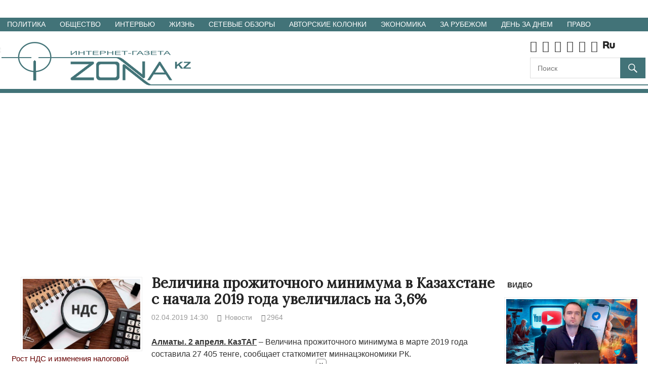

--- FILE ---
content_type: text/html; charset=UTF-8
request_url: https://zonakz.net/2019/04/02/velichina-prozhitochnogo-minimuma-v-kazaxstane-s-nachala-2019-goda-uvelichilas-na-36/
body_size: 22832
content:
<!DOCTYPE html>
<html lang="ru-RU">

<head>
<meta charset="UTF-8">
<meta name="viewport" content="width=device-width, initial-scale=1">

<title>Величина прожиточного минимума в Казахстане с начала 2019 года увеличилась на 3,6% &#8212; Интернет-газета ЗОНАКЗ. Казахстан.</title>
<meta name='robots' content='max-image-preview:large' />
<meta name="description" value="Величина прожиточного минимума в Казахстане с начала 2019 года увеличилась на 3,6%" />
<meta name="keywords" value="рк, прожиточный минимум, период, статистика" />

<meta property="og:locale" content="ru_RU" />
<meta property="og:type" content="article" />
<meta property="og:title" content="Величина прожиточного минимума в Казахстане с начала 2019 года увеличилась на 3,6%" />
<meta property="og:description" content="Величина прожиточного минимума в Казахстане с начала 2019 года увеличилась на 3,6%" />
<meta property="og:url" content="https://zonakz.net/2019/04/02/velichina-prozhitochnogo-minimuma-v-kazaxstane-s-nachala-2019-goda-uvelichilas-na-36/" />
<meta property="og:image" content="" />

<meta property="fb:app_id" content="182983179146255" />
<link rel='dns-prefetch' href='//code.jquery.com' />
<link rel='dns-prefetch' href='//fonts.googleapis.com' />
<link rel="alternate" type="application/rss+xml" title="Интернет-газета ЗОНАКЗ. Казахстан. &raquo; Лента" href="https://zonakz.net/feed/" />
<link rel="alternate" type="application/rss+xml" title="Интернет-газета ЗОНАКЗ. Казахстан. &raquo; Лента комментариев" href="https://zonakz.net/comments/feed/" />
<link rel="alternate" type="application/rss+xml" title="Интернет-газета ЗОНАКЗ. Казахстан. &raquo; Лента комментариев к &laquo;Величина прожиточного минимума в Казахстане с начала 2019 года увеличилась на 3,6%&raquo;" href="https://zonakz.net/2019/04/02/velichina-prozhitochnogo-minimuma-v-kazaxstane-s-nachala-2019-goda-uvelichilas-na-36/feed/" />
<script type="text/javascript">
/* <![CDATA[ */
window._wpemojiSettings = {"baseUrl":"https:\/\/s.w.org\/images\/core\/emoji\/14.0.0\/72x72\/","ext":".png","svgUrl":"https:\/\/s.w.org\/images\/core\/emoji\/14.0.0\/svg\/","svgExt":".svg","source":{"concatemoji":"https:\/\/zonakz.net\/wp-includes\/js\/wp-emoji-release.min.js?ver=6.4.7"}};
/*! This file is auto-generated */
!function(i,n){var o,s,e;function c(e){try{var t={supportTests:e,timestamp:(new Date).valueOf()};sessionStorage.setItem(o,JSON.stringify(t))}catch(e){}}function p(e,t,n){e.clearRect(0,0,e.canvas.width,e.canvas.height),e.fillText(t,0,0);var t=new Uint32Array(e.getImageData(0,0,e.canvas.width,e.canvas.height).data),r=(e.clearRect(0,0,e.canvas.width,e.canvas.height),e.fillText(n,0,0),new Uint32Array(e.getImageData(0,0,e.canvas.width,e.canvas.height).data));return t.every(function(e,t){return e===r[t]})}function u(e,t,n){switch(t){case"flag":return n(e,"\ud83c\udff3\ufe0f\u200d\u26a7\ufe0f","\ud83c\udff3\ufe0f\u200b\u26a7\ufe0f")?!1:!n(e,"\ud83c\uddfa\ud83c\uddf3","\ud83c\uddfa\u200b\ud83c\uddf3")&&!n(e,"\ud83c\udff4\udb40\udc67\udb40\udc62\udb40\udc65\udb40\udc6e\udb40\udc67\udb40\udc7f","\ud83c\udff4\u200b\udb40\udc67\u200b\udb40\udc62\u200b\udb40\udc65\u200b\udb40\udc6e\u200b\udb40\udc67\u200b\udb40\udc7f");case"emoji":return!n(e,"\ud83e\udef1\ud83c\udffb\u200d\ud83e\udef2\ud83c\udfff","\ud83e\udef1\ud83c\udffb\u200b\ud83e\udef2\ud83c\udfff")}return!1}function f(e,t,n){var r="undefined"!=typeof WorkerGlobalScope&&self instanceof WorkerGlobalScope?new OffscreenCanvas(300,150):i.createElement("canvas"),a=r.getContext("2d",{willReadFrequently:!0}),o=(a.textBaseline="top",a.font="600 32px Arial",{});return e.forEach(function(e){o[e]=t(a,e,n)}),o}function t(e){var t=i.createElement("script");t.src=e,t.defer=!0,i.head.appendChild(t)}"undefined"!=typeof Promise&&(o="wpEmojiSettingsSupports",s=["flag","emoji"],n.supports={everything:!0,everythingExceptFlag:!0},e=new Promise(function(e){i.addEventListener("DOMContentLoaded",e,{once:!0})}),new Promise(function(t){var n=function(){try{var e=JSON.parse(sessionStorage.getItem(o));if("object"==typeof e&&"number"==typeof e.timestamp&&(new Date).valueOf()<e.timestamp+604800&&"object"==typeof e.supportTests)return e.supportTests}catch(e){}return null}();if(!n){if("undefined"!=typeof Worker&&"undefined"!=typeof OffscreenCanvas&&"undefined"!=typeof URL&&URL.createObjectURL&&"undefined"!=typeof Blob)try{var e="postMessage("+f.toString()+"("+[JSON.stringify(s),u.toString(),p.toString()].join(",")+"));",r=new Blob([e],{type:"text/javascript"}),a=new Worker(URL.createObjectURL(r),{name:"wpTestEmojiSupports"});return void(a.onmessage=function(e){c(n=e.data),a.terminate(),t(n)})}catch(e){}c(n=f(s,u,p))}t(n)}).then(function(e){for(var t in e)n.supports[t]=e[t],n.supports.everything=n.supports.everything&&n.supports[t],"flag"!==t&&(n.supports.everythingExceptFlag=n.supports.everythingExceptFlag&&n.supports[t]);n.supports.everythingExceptFlag=n.supports.everythingExceptFlag&&!n.supports.flag,n.DOMReady=!1,n.readyCallback=function(){n.DOMReady=!0}}).then(function(){return e}).then(function(){var e;n.supports.everything||(n.readyCallback(),(e=n.source||{}).concatemoji?t(e.concatemoji):e.wpemoji&&e.twemoji&&(t(e.twemoji),t(e.wpemoji)))}))}((window,document),window._wpemojiSettings);
/* ]]> */
</script>
<style id='wp-emoji-styles-inline-css' type='text/css'>

	img.wp-smiley, img.emoji {
		display: inline !important;
		border: none !important;
		box-shadow: none !important;
		height: 1em !important;
		width: 1em !important;
		margin: 0 0.07em !important;
		vertical-align: -0.1em !important;
		background: none !important;
		padding: 0 !important;
	}
</style>
<link rel='stylesheet' id='wp-block-library-css' href='https://zonakz.net/wp-includes/css/dist/block-library/style.min.css?ver=6.4.7' type='text/css' media='all' />
<style id='classic-theme-styles-inline-css' type='text/css'>
/*! This file is auto-generated */
.wp-block-button__link{color:#fff;background-color:#32373c;border-radius:9999px;box-shadow:none;text-decoration:none;padding:calc(.667em + 2px) calc(1.333em + 2px);font-size:1.125em}.wp-block-file__button{background:#32373c;color:#fff;text-decoration:none}
</style>
<style id='global-styles-inline-css' type='text/css'>
body{--wp--preset--color--black: #000000;--wp--preset--color--cyan-bluish-gray: #abb8c3;--wp--preset--color--white: #ffffff;--wp--preset--color--pale-pink: #f78da7;--wp--preset--color--vivid-red: #cf2e2e;--wp--preset--color--luminous-vivid-orange: #ff6900;--wp--preset--color--luminous-vivid-amber: #fcb900;--wp--preset--color--light-green-cyan: #7bdcb5;--wp--preset--color--vivid-green-cyan: #00d084;--wp--preset--color--pale-cyan-blue: #8ed1fc;--wp--preset--color--vivid-cyan-blue: #0693e3;--wp--preset--color--vivid-purple: #9b51e0;--wp--preset--gradient--vivid-cyan-blue-to-vivid-purple: linear-gradient(135deg,rgba(6,147,227,1) 0%,rgb(155,81,224) 100%);--wp--preset--gradient--light-green-cyan-to-vivid-green-cyan: linear-gradient(135deg,rgb(122,220,180) 0%,rgb(0,208,130) 100%);--wp--preset--gradient--luminous-vivid-amber-to-luminous-vivid-orange: linear-gradient(135deg,rgba(252,185,0,1) 0%,rgba(255,105,0,1) 100%);--wp--preset--gradient--luminous-vivid-orange-to-vivid-red: linear-gradient(135deg,rgba(255,105,0,1) 0%,rgb(207,46,46) 100%);--wp--preset--gradient--very-light-gray-to-cyan-bluish-gray: linear-gradient(135deg,rgb(238,238,238) 0%,rgb(169,184,195) 100%);--wp--preset--gradient--cool-to-warm-spectrum: linear-gradient(135deg,rgb(74,234,220) 0%,rgb(151,120,209) 20%,rgb(207,42,186) 40%,rgb(238,44,130) 60%,rgb(251,105,98) 80%,rgb(254,248,76) 100%);--wp--preset--gradient--blush-light-purple: linear-gradient(135deg,rgb(255,206,236) 0%,rgb(152,150,240) 100%);--wp--preset--gradient--blush-bordeaux: linear-gradient(135deg,rgb(254,205,165) 0%,rgb(254,45,45) 50%,rgb(107,0,62) 100%);--wp--preset--gradient--luminous-dusk: linear-gradient(135deg,rgb(255,203,112) 0%,rgb(199,81,192) 50%,rgb(65,88,208) 100%);--wp--preset--gradient--pale-ocean: linear-gradient(135deg,rgb(255,245,203) 0%,rgb(182,227,212) 50%,rgb(51,167,181) 100%);--wp--preset--gradient--electric-grass: linear-gradient(135deg,rgb(202,248,128) 0%,rgb(113,206,126) 100%);--wp--preset--gradient--midnight: linear-gradient(135deg,rgb(2,3,129) 0%,rgb(40,116,252) 100%);--wp--preset--font-size--small: 13px;--wp--preset--font-size--medium: 20px;--wp--preset--font-size--large: 36px;--wp--preset--font-size--x-large: 42px;--wp--preset--spacing--20: 0.44rem;--wp--preset--spacing--30: 0.67rem;--wp--preset--spacing--40: 1rem;--wp--preset--spacing--50: 1.5rem;--wp--preset--spacing--60: 2.25rem;--wp--preset--spacing--70: 3.38rem;--wp--preset--spacing--80: 5.06rem;--wp--preset--shadow--natural: 6px 6px 9px rgba(0, 0, 0, 0.2);--wp--preset--shadow--deep: 12px 12px 50px rgba(0, 0, 0, 0.4);--wp--preset--shadow--sharp: 6px 6px 0px rgba(0, 0, 0, 0.2);--wp--preset--shadow--outlined: 6px 6px 0px -3px rgba(255, 255, 255, 1), 6px 6px rgba(0, 0, 0, 1);--wp--preset--shadow--crisp: 6px 6px 0px rgba(0, 0, 0, 1);}:where(.is-layout-flex){gap: 0.5em;}:where(.is-layout-grid){gap: 0.5em;}body .is-layout-flow > .alignleft{float: left;margin-inline-start: 0;margin-inline-end: 2em;}body .is-layout-flow > .alignright{float: right;margin-inline-start: 2em;margin-inline-end: 0;}body .is-layout-flow > .aligncenter{margin-left: auto !important;margin-right: auto !important;}body .is-layout-constrained > .alignleft{float: left;margin-inline-start: 0;margin-inline-end: 2em;}body .is-layout-constrained > .alignright{float: right;margin-inline-start: 2em;margin-inline-end: 0;}body .is-layout-constrained > .aligncenter{margin-left: auto !important;margin-right: auto !important;}body .is-layout-constrained > :where(:not(.alignleft):not(.alignright):not(.alignfull)){max-width: var(--wp--style--global--content-size);margin-left: auto !important;margin-right: auto !important;}body .is-layout-constrained > .alignwide{max-width: var(--wp--style--global--wide-size);}body .is-layout-flex{display: flex;}body .is-layout-flex{flex-wrap: wrap;align-items: center;}body .is-layout-flex > *{margin: 0;}body .is-layout-grid{display: grid;}body .is-layout-grid > *{margin: 0;}:where(.wp-block-columns.is-layout-flex){gap: 2em;}:where(.wp-block-columns.is-layout-grid){gap: 2em;}:where(.wp-block-post-template.is-layout-flex){gap: 1.25em;}:where(.wp-block-post-template.is-layout-grid){gap: 1.25em;}.has-black-color{color: var(--wp--preset--color--black) !important;}.has-cyan-bluish-gray-color{color: var(--wp--preset--color--cyan-bluish-gray) !important;}.has-white-color{color: var(--wp--preset--color--white) !important;}.has-pale-pink-color{color: var(--wp--preset--color--pale-pink) !important;}.has-vivid-red-color{color: var(--wp--preset--color--vivid-red) !important;}.has-luminous-vivid-orange-color{color: var(--wp--preset--color--luminous-vivid-orange) !important;}.has-luminous-vivid-amber-color{color: var(--wp--preset--color--luminous-vivid-amber) !important;}.has-light-green-cyan-color{color: var(--wp--preset--color--light-green-cyan) !important;}.has-vivid-green-cyan-color{color: var(--wp--preset--color--vivid-green-cyan) !important;}.has-pale-cyan-blue-color{color: var(--wp--preset--color--pale-cyan-blue) !important;}.has-vivid-cyan-blue-color{color: var(--wp--preset--color--vivid-cyan-blue) !important;}.has-vivid-purple-color{color: var(--wp--preset--color--vivid-purple) !important;}.has-black-background-color{background-color: var(--wp--preset--color--black) !important;}.has-cyan-bluish-gray-background-color{background-color: var(--wp--preset--color--cyan-bluish-gray) !important;}.has-white-background-color{background-color: var(--wp--preset--color--white) !important;}.has-pale-pink-background-color{background-color: var(--wp--preset--color--pale-pink) !important;}.has-vivid-red-background-color{background-color: var(--wp--preset--color--vivid-red) !important;}.has-luminous-vivid-orange-background-color{background-color: var(--wp--preset--color--luminous-vivid-orange) !important;}.has-luminous-vivid-amber-background-color{background-color: var(--wp--preset--color--luminous-vivid-amber) !important;}.has-light-green-cyan-background-color{background-color: var(--wp--preset--color--light-green-cyan) !important;}.has-vivid-green-cyan-background-color{background-color: var(--wp--preset--color--vivid-green-cyan) !important;}.has-pale-cyan-blue-background-color{background-color: var(--wp--preset--color--pale-cyan-blue) !important;}.has-vivid-cyan-blue-background-color{background-color: var(--wp--preset--color--vivid-cyan-blue) !important;}.has-vivid-purple-background-color{background-color: var(--wp--preset--color--vivid-purple) !important;}.has-black-border-color{border-color: var(--wp--preset--color--black) !important;}.has-cyan-bluish-gray-border-color{border-color: var(--wp--preset--color--cyan-bluish-gray) !important;}.has-white-border-color{border-color: var(--wp--preset--color--white) !important;}.has-pale-pink-border-color{border-color: var(--wp--preset--color--pale-pink) !important;}.has-vivid-red-border-color{border-color: var(--wp--preset--color--vivid-red) !important;}.has-luminous-vivid-orange-border-color{border-color: var(--wp--preset--color--luminous-vivid-orange) !important;}.has-luminous-vivid-amber-border-color{border-color: var(--wp--preset--color--luminous-vivid-amber) !important;}.has-light-green-cyan-border-color{border-color: var(--wp--preset--color--light-green-cyan) !important;}.has-vivid-green-cyan-border-color{border-color: var(--wp--preset--color--vivid-green-cyan) !important;}.has-pale-cyan-blue-border-color{border-color: var(--wp--preset--color--pale-cyan-blue) !important;}.has-vivid-cyan-blue-border-color{border-color: var(--wp--preset--color--vivid-cyan-blue) !important;}.has-vivid-purple-border-color{border-color: var(--wp--preset--color--vivid-purple) !important;}.has-vivid-cyan-blue-to-vivid-purple-gradient-background{background: var(--wp--preset--gradient--vivid-cyan-blue-to-vivid-purple) !important;}.has-light-green-cyan-to-vivid-green-cyan-gradient-background{background: var(--wp--preset--gradient--light-green-cyan-to-vivid-green-cyan) !important;}.has-luminous-vivid-amber-to-luminous-vivid-orange-gradient-background{background: var(--wp--preset--gradient--luminous-vivid-amber-to-luminous-vivid-orange) !important;}.has-luminous-vivid-orange-to-vivid-red-gradient-background{background: var(--wp--preset--gradient--luminous-vivid-orange-to-vivid-red) !important;}.has-very-light-gray-to-cyan-bluish-gray-gradient-background{background: var(--wp--preset--gradient--very-light-gray-to-cyan-bluish-gray) !important;}.has-cool-to-warm-spectrum-gradient-background{background: var(--wp--preset--gradient--cool-to-warm-spectrum) !important;}.has-blush-light-purple-gradient-background{background: var(--wp--preset--gradient--blush-light-purple) !important;}.has-blush-bordeaux-gradient-background{background: var(--wp--preset--gradient--blush-bordeaux) !important;}.has-luminous-dusk-gradient-background{background: var(--wp--preset--gradient--luminous-dusk) !important;}.has-pale-ocean-gradient-background{background: var(--wp--preset--gradient--pale-ocean) !important;}.has-electric-grass-gradient-background{background: var(--wp--preset--gradient--electric-grass) !important;}.has-midnight-gradient-background{background: var(--wp--preset--gradient--midnight) !important;}.has-small-font-size{font-size: var(--wp--preset--font-size--small) !important;}.has-medium-font-size{font-size: var(--wp--preset--font-size--medium) !important;}.has-large-font-size{font-size: var(--wp--preset--font-size--large) !important;}.has-x-large-font-size{font-size: var(--wp--preset--font-size--x-large) !important;}
.wp-block-navigation a:where(:not(.wp-element-button)){color: inherit;}
:where(.wp-block-post-template.is-layout-flex){gap: 1.25em;}:where(.wp-block-post-template.is-layout-grid){gap: 1.25em;}
:where(.wp-block-columns.is-layout-flex){gap: 2em;}:where(.wp-block-columns.is-layout-grid){gap: 2em;}
.wp-block-pullquote{font-size: 1.5em;line-height: 1.6;}
</style>
<link rel='stylesheet' id='gambit-stylesheet-css' href='https://zonakz.net/wp-content/themes/gambit/style.css?ver=1.0.8' type='text/css' media='all' />
<style id='gambit-stylesheet-inline-css' type='text/css'>
.site-title, .site-description {
	position: absolute;
	clip: rect(1px, 1px, 1px, 1px);
}
</style>
<link rel='stylesheet' id='zcss-css' href='https://zonakz.net/wp-content/themes/gambit/zcss.css?ver=1.0.82' type='text/css' media='all' />
<link rel='stylesheet' id='ziar-css' href='https://zonakz.net/wp-content/themes/gambit/z_index_all_rubr.css?ver=1.0.82' type='text/css' media='all' />
<link rel='stylesheet' id='fa-css' href='https://zonakz.net/wp-content/themes/gambit/css/font-awesome.min.css?ver=1.0.82' type='text/css' media='all' />
<link rel='stylesheet' id='gf-css' href='https://fonts.googleapis.com/css?family=Lora' type='text/css' media='all' />
<link rel='stylesheet' id='bx-css' href='https://zonakz.net/wp-content/themes/gambit/css/jquery.bxslider.css' type='text/css' media='all' />
<link rel='stylesheet' id='dp-css' href='https://zonakz.net/wp-content/themes/gambit/css/dp/datepicker.css' type='text/css' media='all' />
<link rel='stylesheet' id='foobox-free-min-css' href='https://zonakz.net/wp-content/plugins/foobox-image-lightbox/free/css/foobox.free.min.css?ver=2.7.34' type='text/css' media='all' />
<link rel='stylesheet' id='font-awesome-css' href='https://zonakz.net/wp-content/plugins/smooth-scroll-up/css/font-awesome.min.css?ver=4.6.3' type='text/css' media='all' />
<link rel='stylesheet' id='scrollup-css-css' href='https://zonakz.net/wp-content/plugins/smooth-scroll-up/css/scrollup.css?ver=6.4.7' type='text/css' media='all' />
<link rel='stylesheet' id='genericons-css' href='https://zonakz.net/wp-content/themes/gambit/css/genericons/genericons.css?ver=3.4.1' type='text/css' media='all' />
<link rel='stylesheet' id='themezee-related-posts-css' href='https://zonakz.net/wp-content/themes/gambit/css/themezee-related-posts.css?ver=20160421' type='text/css' media='all' />
<script type="text/javascript" src="//code.jquery.com/jquery-3.4.1.min.js" id="jquery-js"></script>
<script type="text/javascript" src="https://zonakz.net/wp-content/themes/gambit/js/bx/jquery.easing.1.3.js" id="ea-js"></script>
<script type="text/javascript" src="https://zonakz.net/wp-content/themes/gambit/js/bx/jquery.fitvids.js" id="fv-js"></script>
<script type="text/javascript" src="https://zonakz.net/wp-content/themes/gambit/js/bx/jquery.bxslider.min.js" id="bxs-js"></script>
<script type="text/javascript" src="https://zonakz.net/wp-content/themes/gambit/js/dp/datepicker.js" id="dps-js"></script>
<script type="text/javascript" src="https://zonakz.net/wp-content/themes/gambit/js/pjs/playerjs.js" id="pjs-js"></script>
<!--[if lt IE 9]>
<script type="text/javascript" src="https://zonakz.net/wp-content/themes/gambit/js/html5shiv.min.js?ver=3.7.3" id="html5shiv-js"></script>
<![endif]-->
<script type="text/javascript" id="gambit-jquery-navigation-js-extra">
/* <![CDATA[ */
var gambit_menu_title = ["Menu"];
/* ]]> */
</script>
<script type="text/javascript" src="https://zonakz.net/wp-content/themes/gambit/js/navigation.js?ver=20160719" id="gambit-jquery-navigation-js"></script>
<script type="text/javascript" id="foobox-free-min-js-before">
/* <![CDATA[ */
/* Run FooBox FREE (v2.7.34) */
var FOOBOX = window.FOOBOX = {
	ready: true,
	disableOthers: false,
	o: {wordpress: { enabled: true }, countMessage:'image %index of %total', captions: { dataTitle: ["captionTitle","title"], dataDesc: ["captionDesc","description"] }, rel: '', excludes:'.fbx-link,.nofoobox,.nolightbox,a[href*="pinterest.com/pin/create/button/"]', affiliate : { enabled: false }},
	selectors: [
		".gallery", ".wp-block-gallery", ".wp-caption", ".wp-block-image", "a:has(img[class*=wp-image-])", ".foobox"
	],
	pre: function( $ ){
		// Custom JavaScript (Pre)
		
	},
	post: function( $ ){
		// Custom JavaScript (Post)
		
		// Custom Captions Code
		
	},
	custom: function( $ ){
		// Custom Extra JS
		
	}
};
/* ]]> */
</script>
<script type="text/javascript" src="https://zonakz.net/wp-content/plugins/foobox-image-lightbox/free/js/foobox.free.min.js?ver=2.7.34" id="foobox-free-min-js"></script>
<link rel="https://api.w.org/" href="https://zonakz.net/wp-json/" /><link rel="alternate" type="application/json" href="https://zonakz.net/wp-json/wp/v2/posts/853784" /><link rel="canonical" href="https://zonakz.net/2019/04/02/velichina-prozhitochnogo-minimuma-v-kazaxstane-s-nachala-2019-goda-uvelichilas-na-36/" />
<link rel="alternate" type="application/json+oembed" href="https://zonakz.net/wp-json/oembed/1.0/embed?url=https%3A%2F%2Fzonakz.net%2F2019%2F04%2F02%2Fvelichina-prozhitochnogo-minimuma-v-kazaxstane-s-nachala-2019-goda-uvelichilas-na-36%2F" />
<link rel="alternate" type="text/xml+oembed" href="https://zonakz.net/wp-json/oembed/1.0/embed?url=https%3A%2F%2Fzonakz.net%2F2019%2F04%2F02%2Fvelichina-prozhitochnogo-minimuma-v-kazaxstane-s-nachala-2019-goda-uvelichilas-na-36%2F&#038;format=xml" />

<!-- Global site tag (gtag.js) - Google Analytics -->
<script async="async" src="https://www.googletagmanager.com/gtag/js?id=UA-17376968-1"></script>
<script>
  window.dataLayer = window.dataLayer || [];
  function gtag(){dataLayer.push(arguments);}
  gtag('js', new Date());

  gtag('config', 'UA-17376968-1');
</script>

<!-- Google tag (gtag.js) -->
<script async src="https://www.googletagmanager.com/gtag/js?id=G-91QS3BSVL9"></script>
<script>
  window.dataLayer = window.dataLayer || [];
  function gtag(){dataLayer.push(arguments);}
  gtag('js', new Date());

  gtag('config', 'G-91QS3BSVL9');
</script>


<script>
jQuery(document).ready(function($){
    $('#z_at_slider_wid').bxSlider({
      auto: true,
      autoControls: false,
      pause: 7000,
      pager: false
    });

    $('#z_vid_slider_wid').bxSlider({
      auto: true,
      autoControls: false,
      pause: 7000,
      pager: false
    });
});

  jQuery( function($) {
    var
      from = $( "#zf" )
        .datepicker({
          defaultDate: "-1w",
          changeMonth: true,
          changeYear: true,
          yearRange: '2000:2026',
          numberOfMonths: 1,
          minDate: new Date(2000, 1 - 1, 1)
        })
        .on( "change", function() {
          to.datepicker( "option", "minDate", getDate( this ) );
        }),
      to = $( "#zt" ).datepicker({
        defaultDate: "+1w",
        changeMonth: true,
        changeYear: true,
        yearRange: '2000:2026',
        numberOfMonths: 1
      })
      .on( "change", function() {
        from.datepicker( "option", "maxDate", getDate( this ) );
      });

    function getDate( element ) {
      var date;
      try {
        date = $.datepicker.parseDate( dateFormat, element.value );
      } catch( error ) {
        date = null;
      }

      return date;
    }
  } );
  jQuery( function($) {
		$( "#zf" ).datepicker( $.datepicker.regional[ "ru" ] );
	} );

</script>

<script async="async" src="//pagead2.googlesyndication.com/pagead/js/adsbygoogle.js"></script>
<script>
(adsbygoogle = window.adsbygoogle || []).push({
google_ad_client: "ca-pub-5858787568016831",
enable_page_level_ads: true
});
</script>

<!-- Yandex.RTB -->
<script>window.yaContextCb=window.yaContextCb||[]</script>
<script src="https://yandex.ru/ads/system/context.js" async="async"></script>

</head>

<body class="post-template-default single single-post postid-853784 single-format-standard wp-custom-logo wide-layout content-center">

<!-- starttime=0.54220800 1769084401 --><div style="width: 100%; text-align: center; padding-top: 10px; padding-bottom: 10px;"><ins data-revive-zoneid="4" data-revive-id="8677bf0039733762719fdd6becea90b4"></ins>
<script async src="//k.btop.kz/www/delivery/asyncjs.php"></script>
</div>
	<div id="page" class="hfeed site">

		<a class="skip-link screen-reader-text" href="#content">Перейти к материалам</a>

		<div id="header-top" class="header-bar-wrap"></div>

		<div id="main-navigation-wrap" class="primary-navigation-wrap">

			<nav id="main-navigation" class="primary-navigation container navigation clearfix" role="navigation">
				<ul id="menu-rubriki" class="main-navigation-menu"><li id="menu-item-594785" class="menu-item menu-item-type-taxonomy menu-item-object-category menu-item-594785"><a href="https://zonakz.net/category/politika/">Политика</a></li>
<li id="menu-item-594783" class="menu-item menu-item-type-taxonomy menu-item-object-category menu-item-594783"><a href="https://zonakz.net/category/obschestvo/">Общество</a></li>
<li id="menu-item-594782" class="menu-item menu-item-type-taxonomy menu-item-object-category menu-item-594782"><a href="https://zonakz.net/category/interview/">Интервью</a></li>
<li id="menu-item-594779" class="menu-item menu-item-type-taxonomy menu-item-object-category menu-item-594779"><a href="https://zonakz.net/category/zhizn/">Жизнь</a></li>
<li id="menu-item-594786" class="menu-item menu-item-type-taxonomy menu-item-object-category menu-item-594786"><a href="https://zonakz.net/category/setevyje-obzory/">Сетевые обзоры</a></li>
<li id="menu-item-594780" class="menu-item menu-item-type-taxonomy menu-item-object-category menu-item-594780"><a href="https://zonakz.net/category/avtorskije-kolonki/">Авторские колонки</a></li>
<li id="menu-item-594784" class="menu-item menu-item-type-taxonomy menu-item-object-category menu-item-594784"><a href="https://zonakz.net/category/ekonomika/">Экономика</a></li>
<li id="menu-item-594781" class="menu-item menu-item-type-taxonomy menu-item-object-category menu-item-594781"><a href="https://zonakz.net/category/za-rubezhom/">За рубежом</a></li>
<li id="menu-item-594778" class="menu-item menu-item-type-taxonomy menu-item-object-category menu-item-594778"><a href="https://zonakz.net/category/den-za-dnem/">День за днем</a></li>
<li id="menu-item-915636" class="menu-item menu-item-type-taxonomy menu-item-object-category menu-item-915636"><a href="https://zonakz.net/category/pravo/">Право</a></li>
</ul>			</nav><!-- #main-navigation -->

		</div>

                <header id="masthead" class="site-header clearfix" role="banner">

			<div class="header-main container clearfix">

				<div id="logo" class="site-branding clearfix">

					<a href="https://zonakz.net/" class="custom-logo-link" rel="home"><img width="382" height="98" src="https://zonakz.net/wp-content/uploads/2017/04/zonakz-logo-1.png" class="custom-logo" alt="Интернет-газета ЗОНАКЗ. Казахстан." decoding="async" srcset="https://zonakz.net/wp-content/uploads/2017/04/zonakz-logo-1.png 382w, https://zonakz.net/wp-content/uploads/2017/04/zonakz-logo-1-300x77.png 300w" sizes="(max-width: 382px) 100vw, 382px" /></a>										
				</div><!-- .site-branding -->

                                <div class="zkz_socialbuttons">
                                        <a href="https://twitter.com/Zonakz_net" target="_blank" rel="nofollow" title="Zonakz.net в Twitter"><i class="fa fa-twitter"></i></a><a href="https://www.facebook.com/pages/Zonakznet/370246803066934" target="_blank" rel="nofollow" title="Zonakz.net в Facebook"><i class="fa fa-facebook"></i></a><a href="https://www.youtube.com/ZonaKZKazakhstan" target="_blank" rel="nofollow" title="Zonakz.net в YouTube"><i class="fa fa-youtube"></i></a><a href="https://telegram.me/zonakz" target="_blank" rel="nofollow" title="Zonakz.net в Telegram"><i class="fa fa-telegram"></i></a><a href="https://ok.ru/group/53076502970437" target="_blank" rel="nofollow" title="Zonakz.net в Odnoklassniki"><i class="fa fa-odnoklassniki"></i></a><a href="https://vk.com/id714454073" target="_blank" rel="nofollow" title="Zonakz.net в vk"><i class="fa fa-vk"></i></a><a href="https://rutube.ru/video/person/1192535/" target="_blank" rel="nofollow" title="Zonakz.net в RuTube"><img title="Zonakz.net в Rutube" src="/wp-content/themes/gambit/images/rutube-24.png" border="0"></a>
                                        <div style="padding-top:5px;">
<form role="search" method="get" class="search-form" action="/advanced-search/">
	<label>
		<span class="screen-reader-text">Поиск</span>
		<input class="search-field" placeholder="Поиск" value="" name="zs" title="Поиск" type="search">
	</label>
	<button type="submit" class="search-submit">
		<span class="genericon-search"></span>
		<span class="screen-reader-text">Поиск</span>
	</button>
</form>

</div>
                                </div>

                                        
                                        <div class="zkz_headerbanner">
    <ins data-revive-zoneid="1" data-revive-id="8677bf0039733762719fdd6becea90b4"></ins>
<script async src="//k.btop.kz/www/delivery/asyncjs.php"></script>
</div>
    
				<div class="header-widgets clearfix">

					
				</div><!-- .header-widgets -->


			</div><!-- .header-main -->

		</header><!-- #masthead -->
		<div id="content-wrap" class="site-content-wrap clearfix">

			
			
			<div id="content" class="site-content container clearfix">

                            <div style="width: 100%; text-align: center; padding-top: 10px; padding-bottom: 10px;"><ins data-revive-zoneid="7" data-revive-id="8677bf0039733762719fdd6becea90b4"></ins>
<script async src="//k.btop.kz/www/delivery/asyncjs.php"></script>
</div>                            <div style="width: 100%; text-align: center; padding-top: 10px; padding-bottom: 10px;"><ins data-revive-zoneid="14" data-revive-id="8677bf0039733762719fdd6becea90b4"></ins>
<script async src="//k.btop.kz/www/delivery/asyncjs.php"></script>
</div>
<div id="fb-root"></div>
<script>
window.fbAsyncInit = function() {
    FB.init({
      appId      : '182983179146255',
      xfbml      : true,
      version    : 'v2.12'
    });
    FB.AppEvents.logPageView();
  };
(function(d, s, id) {
  var js, fjs = d.getElementsByTagName(s)[0];
  if (d.getElementById(id)) return;
  js = d.createElement(s); js.id = id;
  js.src = 'https://connect.facebook.net/ru_RU/sdk.js#xfbml=1&version=v2.12';
  fjs.parentNode.insertBefore(js, fjs);
}(document, 'script', 'facebook-jssdk'));</script>

	<section id="primary" class="content-area">
		<main id="main" class="site-main" role="main">
<ins data-revive-zoneid="5" data-revive-id="8677bf0039733762719fdd6becea90b4"></ins>
<script async src="//k.btop.kz/www/delivery/asyncjs.php"></script>
		
<article id="post-853784" class="post-853784 post type-post status-publish format-standard hentry category-novosti tag-period tag-prozhitochnyj-minimum tag-rk tag-statistika">

	
	<header class="entry-header">

		<h1 class="entry-title">Величина прожиточного минимума в Казахстане с начала 2019 года увеличилась на 3,6%</h1>
		<div class="entry-meta"><span class="meta-date"><a href="https://zonakz.net/2019/04/02/velichina-prozhitochnogo-minimuma-v-kazaxstane-s-nachala-2019-goda-uvelichilas-na-36/" title="14:30" rel="bookmark"><time class="entry-date published updated" datetime="2019-04-02T14:30:46+06:00">02.04.2019&nbsp;14:30</time></a></span>  <span class="meta-category"> <a href="https://zonakz.net/category/novosti/" rel="category tag">Новости</a></span> <span class="meta-views"><a href="https://zonakz.net/2019/04/02/velichina-prozhitochnogo-minimuma-v-kazaxstane-s-nachala-2019-goda-uvelichilas-na-36/" title="Просмотры">2964</a></span> <span class="meta-comments"><a href="https://zonakz.net/2019/04/02/velichina-prozhitochnogo-minimuma-v-kazaxstane-s-nachala-2019-goda-uvelichilas-na-36/#hccomments" title="Комментарии" rel="bookmark">0</a></span> </div>
	</header><!-- .entry-header -->

	<div class="entry-content clearfix" style="padding-top: 25px;">

            <div id="z_ecw">
		<p><span style="text-decoration: underline;"><b>Алматы. 2 апреля. КазТАГ</b></span> – Величина прожиточного минимума в марте 2019 года составила 27 405 тенге, сообщает статкомитет миннацэкономики РК.</p>
<p>«Величина прожиточного минимума в среднем на душу населения, рассчитанная исходя из минимальных норм потребления основных продуктов питания, в марте 2019 года по сравнению с декабрем 2018 года увеличилась на 3,6%», &#8212; указывается в информации.</p>
<p>При этом уточняется, что в ее структуре доля расходов на приобретение мяса и рыбы занимала 20,3%, молочных, масложировых изделий и яиц – 16,2%, фруктов и овощей – 8,7%, хлебопродуктов и крупяных изделий – 7,6%, сахара, чая и специй – 2,2%.</p>

                    <div style="padding-left:12px; padding-bottom: 15px;">
                    <script type="text/javascript" src="//yastatic.net/es5-shims/0.0.2/es5-shims.min.js" charset="utf-8"></script>
                    <script type="text/javascript" src="//yastatic.net/share2/share.js" charset="utf-8"></script>
                    <div class="ya-share2" data-services="vkontakte,facebook,odnoklassniki,moimir,twitter,lj,whatsapp,telegram,gplus"></div>
                    </div>

            </div>

		
	</div><!-- .entry-content -->

        <footer class="entry-footer">

		
		<div class="entry-tags clearfix">
			<span class="meta-tags">
				<a href="https://zonakz.net/tag/period/" rel="tag">период</a><a href="https://zonakz.net/tag/prozhitochnyj-minimum/" rel="tag">прожиточный минимум</a><a href="https://zonakz.net/tag/rk/" rel="tag">рк</a><a href="https://zonakz.net/tag/statistika/" rel="tag">статистика</a>			</span>
		</div><!-- .entry-tags -->

	            
                            
		
	<nav class="navigation post-navigation" aria-label="Записи">
		<h2 class="screen-reader-text">Навигация по записям</h2>
		<div class="nav-links"><div class="nav-previous"><a href="https://zonakz.net/2019/04/02/astana-onim-prodan-na-torgax-za-17-mlrd-tenge/" rel="prev"><span class="screen-reader-text">Previous Post:</span>«Астана-Өнім» продан на торгах за 1,7 млрд тенге</a></div><div class="nav-next"><a href="https://zonakz.net/2019/04/02/nazarbaev-posetil-fizkulturno-ozdorovitelnyj-kompleks-v-almatinskoj-oblasti/" rel="next"><span class="screen-reader-text">Next Post:</span>Назарбаев посетил физкультурно-оздоровительный комплекс в Алматинской области</a></div></div>
	</nav>
	</footer><!-- .entry-footer -->

</article>

    <div class="fb-comments" data-href="https://zonakz.net/2019/04/02/velichina-prozhitochnogo-minimuma-v-kazaxstane-s-nachala-2019-goda-uvelichilas-na-36/" data-width="100%" data-numposts="6"></div>
    
<!--Тип баннера: Mobile Bot-->
<div id="adfox_163550412842318532"></div>
<script>
    window.yaContextCb.push(()=>{
        Ya.adfoxCode.createScroll({
            ownerId: 371098,
            containerId: 'adfox_163550412842318532',
            params: {
                pp: 'i',
                ps: 'ffpx',
                p2: 'hjyq'
            }
        }, ['phone'], {
            tabletWidth: 830,
            phoneWidth: 480,
            isAutoReloads: false
        })
    })
</script>

    <script async src="//pagead2.googlesyndication.com/pagead/js/adsbygoogle.js"></script>
    <!-- Комментарии -->
    <ins class="adsbygoogle" style="display:inline-block;width:728px;height:90px" data-ad-client="ca-pub-5858787568016831" data-ad-slot="3392608420"></ins>
    <script> (adsbygoogle = window.adsbygoogle || []).push({}); </script>

<script async src="https://pagead2.googlesyndication.com/pagead/js/adsbygoogle.js"></script>
<!-- 728х90 (в материалах) -->
<ins class="adsbygoogle" style="display:block" data-ad-client="ca-pub-5858787568016831" data-ad-slot="7082971457" data-ad-format="auto" data-full-width-responsive="true"></ins>
<script>
     (adsbygoogle = window.adsbygoogle || []).push({});
</script><ins data-revive-zoneid="12" data-revive-id="8677bf0039733762719fdd6becea90b4"></ins>
<script async src="//k.btop.kz/www/delivery/asyncjs.php"></script>

		</main><!-- #main -->
	</section><!-- #primary -->

		<section id="secondary" class="main-sidebar widget-area clearfix" role="complementary">

		<aside id="z_5arts_wid_widget-2" class="widget widget_z_5arts_wid_widget clearfix">
                <a href="https://zonakz.net/2025/01/30/rost-nds-i-izmeneniya-nalogovoj-sistemy-kosnutsya-malogo-biznesa-kazaxstana/" rel="bookmark"><img width="240" height="144" class="znews-aligncenter znews-thumb" src="https://zonakz.net/wp-content/uploads/2025/01/nds_30-01-2025.jpg" alt="Рост НДС и изменения налоговой системы коснутся малого бизнеса Казахстана"></a>
                
                <a href="https://zonakz.net/2025/01/30/rost-nds-i-izmeneniya-nalogovoj-sistemy-kosnutsya-malogo-biznesa-kazaxstana/" title="Постоянная ссылка на статью &quot;Рост НДС и изменения налоговой системы коснутся малого бизнеса Казахстана&quot;" rel="bookmark">Рост НДС и изменения налоговой системы коснутся малого бизнеса Казахстана</a><br>
                <div class="entry-meta"><span class="meta-date"><a href="https://zonakz.net/2025/01/30/rost-nds-i-izmeneniya-nalogovoj-sistemy-kosnutsya-malogo-biznesa-kazaxstana/" title="30.01.2025 11:00" rel="bookmark"><time class="entry-date published updated" datetime="30.01.2025 11:00">30.01.2025 11:00</time></a></span><span class="meta-views"><a href="https://zonakz.net/2025/01/30/rost-nds-i-izmeneniya-nalogovoj-sistemy-kosnutsya-malogo-biznesa-kazaxstana/" title="Просмотры">43648</a></span></div>
                <br>

                <a href="https://zonakz.net/2025/01/29/tokaev-obyavil-rezhim-totalnoj-ekonomii-v-strane-xvatit-myslit-shablonami-nalogovaya-perestrojka-bez-prava-na-oshibku-pochemu-prezident-rk-publichno-podderzhal-narodnogo-pisatelya-prigovory-po-d/" rel="bookmark"><img width="240" height="144" class="znews-aligncenter znews-thumb" src="https://zonakz.net/wp-content/uploads/2021/09/2021-09-09-Depositphotos-KAZAHSTAN.jpg" alt="«Токаев объявил режим тотальной экономии в стране». «Хватит мыслить шаблонами!». «Налоговая перестройка без права на ошибку». «Почему президент РК публично поддержал народного писателя?». «Приговоры по делам о январских событиях»"></a>
                
                <a href="https://zonakz.net/2025/01/29/tokaev-obyavil-rezhim-totalnoj-ekonomii-v-strane-xvatit-myslit-shablonami-nalogovaya-perestrojka-bez-prava-na-oshibku-pochemu-prezident-rk-publichno-podderzhal-narodnogo-pisatelya-prigovory-po-d/" title="Постоянная ссылка на статью &quot;«Токаев объявил режим тотальной экономии в стране». «Хватит мыслить шаблонами!». «Налоговая перестройка без права на ошибку». «Почему президент РК публично поддержал народного писателя?». «Приговоры по делам о январских событиях»&quot;" rel="bookmark">«Токаев объявил режим тотальной экономии в стране». «Хватит мыслить шаблонами!». «Налоговая перестройка без права на ошибку». «Почему президент РК публично поддержал народного писателя?». «Приговоры по делам о январских событиях»</a><br>
                <div class="entry-meta"><span class="meta-date"><a href="https://zonakz.net/2025/01/29/tokaev-obyavil-rezhim-totalnoj-ekonomii-v-strane-xvatit-myslit-shablonami-nalogovaya-perestrojka-bez-prava-na-oshibku-pochemu-prezident-rk-publichno-podderzhal-narodnogo-pisatelya-prigovory-po-d/" title="29.01.2025 12:00" rel="bookmark"><time class="entry-date published updated" datetime="29.01.2025 12:00">29.01.2025 12:00</time></a></span><span class="meta-views"><a href="https://zonakz.net/2025/01/29/tokaev-obyavil-rezhim-totalnoj-ekonomii-v-strane-xvatit-myslit-shablonami-nalogovaya-perestrojka-bez-prava-na-oshibku-pochemu-prezident-rk-publichno-podderzhal-narodnogo-pisatelya-prigovory-po-d/" title="Просмотры">45874</a></span></div>
                <br>

                <a href="https://zonakz.net/2025/01/28/tokaev-ne-storonnik-gromkix-uvolnenij-i-publichnyx-razborok-riski-dlya-kazaxstana-v-kazaxstane-snova-zashhishhayut-semyu-nazarbaevyx-bezuslovnyj-bazovyj-doxod-pochemu-zavolnovalis-adepty-starogo/" rel="bookmark"><img width="240" height="144" class="znews-aligncenter znews-thumb" src="https://zonakz.net/wp-content/uploads/2025/01/2022-10-20_tokaev-500x300-1.jpg" alt="«Токаев не сторонник громких увольнений и публичных разборок». «Риски для Казахстана». «В Казахстане снова защищают семью Назарбаевых?». «Безусловный базовый доход: почему заволновались адепты «старого» Казахстана?». «Эхо кровавого Кантара»"></a>
                
                <a href="https://zonakz.net/2025/01/28/tokaev-ne-storonnik-gromkix-uvolnenij-i-publichnyx-razborok-riski-dlya-kazaxstana-v-kazaxstane-snova-zashhishhayut-semyu-nazarbaevyx-bezuslovnyj-bazovyj-doxod-pochemu-zavolnovalis-adepty-starogo/" title="Постоянная ссылка на статью &quot;«Токаев не сторонник громких увольнений и публичных разборок». «Риски для Казахстана». «В Казахстане снова защищают семью Назарбаевых?». «Безусловный базовый доход: почему заволновались адепты «старого» Казахстана?». «Эхо кровавого Кантара»&quot;" rel="bookmark">«Токаев не сторонник громких увольнений и публичных разборок». «Риски для Казахстана». «В Казахстане снова защищают семью Назарбаевых?». «Безусловный базовый доход: почему заволновались адепты «старого» Казахстана?». «Эхо кровавого Кантара»</a><br>
                <div class="entry-meta"><span class="meta-date"><a href="https://zonakz.net/2025/01/28/tokaev-ne-storonnik-gromkix-uvolnenij-i-publichnyx-razborok-riski-dlya-kazaxstana-v-kazaxstane-snova-zashhishhayut-semyu-nazarbaevyx-bezuslovnyj-bazovyj-doxod-pochemu-zavolnovalis-adepty-starogo/" title="28.01.2025 12:00" rel="bookmark"><time class="entry-date published updated" datetime="28.01.2025 12:00">28.01.2025 12:00</time></a></span><span class="meta-views"><a href="https://zonakz.net/2025/01/28/tokaev-ne-storonnik-gromkix-uvolnenij-i-publichnyx-razborok-riski-dlya-kazaxstana-v-kazaxstane-snova-zashhishhayut-semyu-nazarbaevyx-bezuslovnyj-bazovyj-doxod-pochemu-zavolnovalis-adepty-starogo/" title="Просмотры">43496</a></span></div>
                <br>

                <a href="https://zonakz.net/2025/01/28/kazaxstan-vs-uzbekistan-kto-kruche-po-voennoj-moshhi/" rel="bookmark"><img width="240" height="144" class="znews-aligncenter znews-thumb" src="https://zonakz.net/wp-content/uploads/2020/12/2020-12-22-Kazahstan.jpg" alt="Казахстан VS Узбекистан: кто круче по военной мощи?"></a>
                
                <a href="https://zonakz.net/2025/01/28/kazaxstan-vs-uzbekistan-kto-kruche-po-voennoj-moshhi/" title="Постоянная ссылка на статью &quot;Казахстан VS Узбекистан: кто круче по военной мощи?&quot;" rel="bookmark">Казахстан VS Узбекистан: кто круче по военной мощи?</a><br>
                <div class="entry-meta"><span class="meta-date"><a href="https://zonakz.net/2025/01/28/kazaxstan-vs-uzbekistan-kto-kruche-po-voennoj-moshhi/" title="28.01.2025 11:00" rel="bookmark"><time class="entry-date published updated" datetime="28.01.2025 11:00">28.01.2025 11:00</time></a></span><span class="meta-views"><a href="https://zonakz.net/2025/01/28/kazaxstan-vs-uzbekistan-kto-kruche-po-voennoj-moshhi/" title="Просмотры">40833</a></span></div>
                <br>

                <a href="https://zonakz.net/2025/01/27/kabmin-utverdil-besprecedentnyj-za-gody-nezavisimosti-strany-nacproekt-modernizacii-energeticheskogo-i-kommunalnogo-sektorov-esli-by-ya-stal-ministrom-selskogo-xozyajstva-kazaxstana-tam-fam/" rel="bookmark"><img width="240" height="144" class="znews-aligncenter znews-thumb" src="https://zonakz.net/wp-content/uploads/2020/04/2020-04-07-sun.jpg" alt="«Кабмин утвердил беспрецедентный за годы независимости страны нацпроект модернизации энергетического и коммунального секторов». «Если бы я стал министром сельского хозяйства Казахстана…». «Там фамилии всех, кто был приближен к власти»"></a>
                
                <a href="https://zonakz.net/2025/01/27/kabmin-utverdil-besprecedentnyj-za-gody-nezavisimosti-strany-nacproekt-modernizacii-energeticheskogo-i-kommunalnogo-sektorov-esli-by-ya-stal-ministrom-selskogo-xozyajstva-kazaxstana-tam-fam/" title="Постоянная ссылка на статью &quot;«Кабмин утвердил беспрецедентный за годы независимости страны нацпроект модернизации энергетического и коммунального секторов». «Если бы я стал министром сельского хозяйства Казахстана…». «Там фамилии всех, кто был приближен к власти»&quot;" rel="bookmark">«Кабмин утвердил беспрецедентный за годы независимости страны нацпроект модернизации энергетического и коммунального секторов». «Если бы я стал министром сельского хозяйства Казахстана…». «Там фамилии всех, кто был приближен к власти»</a><br>
                <div class="entry-meta"><span class="meta-date"><a href="https://zonakz.net/2025/01/27/kabmin-utverdil-besprecedentnyj-za-gody-nezavisimosti-strany-nacproekt-modernizacii-energeticheskogo-i-kommunalnogo-sektorov-esli-by-ya-stal-ministrom-selskogo-xozyajstva-kazaxstana-tam-fam/" title="27.01.2025 12:00" rel="bookmark"><time class="entry-date published updated" datetime="27.01.2025 12:00">27.01.2025 12:00</time></a></span><span class="meta-views"><a href="https://zonakz.net/2025/01/27/kabmin-utverdil-besprecedentnyj-za-gody-nezavisimosti-strany-nacproekt-modernizacii-energeticheskogo-i-kommunalnogo-sektorov-esli-by-ya-stal-ministrom-selskogo-xozyajstva-kazaxstana-tam-fam/" title="Просмотры">40536</a></span></div>
                <br>
</aside><aside id="z_news_wid_widget-3" class="widget widget_z_news_wid_widget clearfix"><div class="widget-header"><h3 class="widget-title">Новости</h3></div>
        <div class="znews-block ">
            <ul class="znews-ul">
        
                <li class="znews-li znews-clearfix">
                    
                    <h3 class="znews-title">
                    <a  href="https://zonakz.net/2025/01/31/srednevzveshennyj-kurs-tenge-na-torgax-kase-podorozhal-na-t0-99-do-t518-2/" title="Постоянная ссылка на статью &quot;Средневзвешенный курс тенге на торгах KASE подорожал на Т0,99 до Т518,2&quot;" rel="bookmark">Средневзвешенный курс тенге на торгах KASE подорожал на Т0,99 до Т518,2</a></h3>
                    <div class="entry-meta"><span class="meta-date"><a href="https://zonakz.net/2025/01/31/srednevzveshennyj-kurs-tenge-na-torgax-kase-podorozhal-na-t0-99-do-t518-2/" title="31.01.2025 17:25" rel="bookmark"><time class="entry-date published updated" datetime="31.01.2025 17:25">31.01.2025 17:25</time></a></span><span class="meta-views"><a href="https://zonakz.net/2025/01/31/srednevzveshennyj-kurs-tenge-na-torgax-kase-podorozhal-na-t0-99-do-t518-2/" title="Просмотры">1575</a></span></div>
                </li>
                
                <li class="znews-li znews-clearfix">
                    
                    <h3 class="znews-title">
                    <a  href="https://zonakz.net/2025/01/31/eks-rukovoditelyu-upravleniya-kultury-astany-mazhagulovu-vynesli-prigovor-za-xishhenie/" title="Постоянная ссылка на статью &quot;Экс-руководителю управления культуры Астаны Мажагулову вынесли приговор за хищение&quot;" rel="bookmark">Экс-руководителю управления культуры Астаны Мажагулову вынесли приговор за хищение</a></h3>
                    <div class="entry-meta"><span class="meta-date"><a href="https://zonakz.net/2025/01/31/eks-rukovoditelyu-upravleniya-kultury-astany-mazhagulovu-vynesli-prigovor-za-xishhenie/" title="31.01.2025 16:54" rel="bookmark"><time class="entry-date published updated" datetime="31.01.2025 16:54">31.01.2025 16:54</time></a></span><span class="meta-views"><a href="https://zonakz.net/2025/01/31/eks-rukovoditelyu-upravleniya-kultury-astany-mazhagulovu-vynesli-prigovor-za-xishhenie/" title="Просмотры">1642</a></span></div>
                </li>
                
                <li class="znews-li znews-clearfix">
                    
                    <h3 class="znews-title">
                    <a  href="https://zonakz.net/2025/01/31/vzaimnoe-priznanie-ecp-xotyat-zapustit-v-eaes-sagintaev/" title="Постоянная ссылка на статью &quot;Взаимное признание ЭЦП хотят запустить в ЕАЭС – Сагинтаев&quot;" rel="bookmark">Взаимное признание ЭЦП хотят запустить в ЕАЭС – Сагинтаев</a></h3>
                    <div class="entry-meta"><span class="meta-date"><a href="https://zonakz.net/2025/01/31/vzaimnoe-priznanie-ecp-xotyat-zapustit-v-eaes-sagintaev/" title="31.01.2025 16:42" rel="bookmark"><time class="entry-date published updated" datetime="31.01.2025 16:42">31.01.2025 16:42</time></a></span><span class="meta-views"><a href="https://zonakz.net/2025/01/31/vzaimnoe-priznanie-ecp-xotyat-zapustit-v-eaes-sagintaev/" title="Просмотры">1590</a></span></div>
                </li>
                
                <li class="znews-li znews-clearfix">
                    
                    <h3 class="znews-title">
                    <a  href="https://zonakz.net/2025/01/31/tokaev-prinyal-specialnogo-sovetnika-premer-ministra-yaponii-akixisu-nagashimu/" title="Постоянная ссылка на статью &quot;Токаев принял специального советника премьер-министра Японии Акихису Нагашиму&quot;" rel="bookmark">Токаев принял специального советника премьер-министра Японии Акихису Нагашиму</a></h3>
                    <div class="entry-meta"><span class="meta-date"><a href="https://zonakz.net/2025/01/31/tokaev-prinyal-specialnogo-sovetnika-premer-ministra-yaponii-akixisu-nagashimu/" title="31.01.2025 16:10" rel="bookmark"><time class="entry-date published updated" datetime="31.01.2025 16:10">31.01.2025 16:10</time></a></span><span class="meta-views"><a href="https://zonakz.net/2025/01/31/tokaev-prinyal-specialnogo-sovetnika-premer-ministra-yaponii-akixisu-nagashimu/" title="Просмотры">1523</a></span></div>
                </li>
                
                <li class="znews-li znews-clearfix">
                    
                    <h3 class="znews-title">
                    <a  href="https://zonakz.net/2025/01/31/kazaxstan-opredelilsya-s-okonchatelnym-spiskom-potencialnyx-stroitelej-aes/" title="Постоянная ссылка на статью &quot;Казахстан определился с окончательным списком потенциальных строителей АЭС&quot;" rel="bookmark">Казахстан определился с окончательным списком потенциальных строителей АЭС</a></h3>
                    <div class="entry-meta"><span class="meta-date"><a href="https://zonakz.net/2025/01/31/kazaxstan-opredelilsya-s-okonchatelnym-spiskom-potencialnyx-stroitelej-aes/" title="31.01.2025 15:20" rel="bookmark"><time class="entry-date published updated" datetime="31.01.2025 15:20">31.01.2025 15:20</time></a></span><span class="meta-views"><a href="https://zonakz.net/2025/01/31/kazaxstan-opredelilsya-s-okonchatelnym-spiskom-potencialnyx-stroitelej-aes/" title="Просмотры">1800</a></span></div>
                </li>
                
                <li class="znews-li znews-clearfix">
                    
                    <h3 class="znews-title">
                    <a  href="https://zonakz.net/2025/01/31/ali-alieva-naznachili-io-glavnogo-trenera-sbornoj-kazaxstana-po-futbolu/" title="Постоянная ссылка на статью &quot;Али Алиева назначили ИО главного тренера сборной Казахстана по футболу&quot;" rel="bookmark">Али Алиева назначили ИО главного тренера сборной Казахстана по футболу</a></h3>
                    <div class="entry-meta"><span class="meta-date"><a href="https://zonakz.net/2025/01/31/ali-alieva-naznachili-io-glavnogo-trenera-sbornoj-kazaxstana-po-futbolu/" title="31.01.2025 13:30" rel="bookmark"><time class="entry-date published updated" datetime="31.01.2025 13:30">31.01.2025 13:30</time></a></span><span class="meta-views"><a href="https://zonakz.net/2025/01/31/ali-alieva-naznachili-io-glavnogo-trenera-sbornoj-kazaxstana-po-futbolu/" title="Просмотры">1597</a></span></div>
                </li>
                
                <li class="znews-li znews-clearfix">
                    
                    <h3 class="znews-title">
                    <a  href="https://zonakz.net/2025/01/31/okolo-t1-1-trln-dostigli-beznadezhnye-kredity-v-bankax-kazaxstana-na-nachalo-goda/" title="Постоянная ссылка на статью &quot;Около Т1,1 трлн достигли «безнадежные» кредиты в банках Казахстана на начало года&quot;" rel="bookmark">Около Т1,1 трлн достигли «безнадежные» кредиты в банках Казахстана на начало года</a></h3>
                    <div class="entry-meta"><span class="meta-date"><a href="https://zonakz.net/2025/01/31/okolo-t1-1-trln-dostigli-beznadezhnye-kredity-v-bankax-kazaxstana-na-nachalo-goda/" title="31.01.2025 13:18" rel="bookmark"><time class="entry-date published updated" datetime="31.01.2025 13:18">31.01.2025 13:18</time></a></span><span class="meta-views"><a href="https://zonakz.net/2025/01/31/okolo-t1-1-trln-dostigli-beznadezhnye-kredity-v-bankax-kazaxstana-na-nachalo-goda/" title="Просмотры">1557</a></span></div>
                </li>
                
                <li class="znews-li znews-clearfix">
                    
                    <h3 class="znews-title">
                    <a  href="https://zonakz.net/2025/01/31/senator-finansirovanie-mepr-rk-kazgidrometa-v-t12-mlrd-nesopostavimo-s-ego-zadachami/" title="Постоянная ссылка на статью &quot;Сенатор: Финансирование МЭПР РК «Казгидромета» в Т12 млрд – несопоставимо с его задачами&quot;" rel="bookmark">Сенатор: Финансирование МЭПР РК «Казгидромета» в Т12 млрд – несопоставимо с его задачами</a></h3>
                    <div class="entry-meta"><span class="meta-date"><a href="https://zonakz.net/2025/01/31/senator-finansirovanie-mepr-rk-kazgidrometa-v-t12-mlrd-nesopostavimo-s-ego-zadachami/" title="31.01.2025 13:00" rel="bookmark"><time class="entry-date published updated" datetime="31.01.2025 13:00">31.01.2025 13:00</time></a></span><span class="meta-views"><a href="https://zonakz.net/2025/01/31/senator-finansirovanie-mepr-rk-kazgidrometa-v-t12-mlrd-nesopostavimo-s-ego-zadachami/" title="Просмотры">1634</a></span></div>
                </li>
                
                <li class="znews-li znews-clearfix">
                    
                    <h3 class="znews-title">
                    <a  href="https://zonakz.net/2025/01/31/novye-gosstruktury-iz-sluzhb-grazhdanskoj-zashhity-sozdali-dlya-gotovnosti-k-pavodkam-v-kazaxstane/" title="Постоянная ссылка на статью &quot;Новые госструктуры из служб гражданской защиты создали для готовности к паводкам в Казахстане&quot;" rel="bookmark">Новые госструктуры из служб гражданской защиты создали для готовности к паводкам в Казахстане</a></h3>
                    <div class="entry-meta"><span class="meta-date"><a href="https://zonakz.net/2025/01/31/novye-gosstruktury-iz-sluzhb-grazhdanskoj-zashhity-sozdali-dlya-gotovnosti-k-pavodkam-v-kazaxstane/" title="31.01.2025 12:40" rel="bookmark"><time class="entry-date published updated" datetime="31.01.2025 12:40">31.01.2025 12:40</time></a></span><span class="meta-views"><a href="https://zonakz.net/2025/01/31/novye-gosstruktury-iz-sluzhb-grazhdanskoj-zashhity-sozdali-dlya-gotovnosti-k-pavodkam-v-kazaxstane/" title="Просмотры">1533</a></span></div>
                </li>
                
                <li class="znews-li znews-clearfix">
                    
                    <h3 class="znews-title">
                    <a  href="https://zonakz.net/2025/01/31/chinkisbaeva-smenila-zhamisheva-na-postu-glavy-fonda-khazakhstan-xalkhyna/" title="Постоянная ссылка на статью &quot;Чинкисбаева сменила Жамишева на посту главы фонда «Қазақстан халқына»&quot;" rel="bookmark">Чинкисбаева сменила Жамишева на посту главы фонда «Қазақстан халқына»</a></h3>
                    <div class="entry-meta"><span class="meta-date"><a href="https://zonakz.net/2025/01/31/chinkisbaeva-smenila-zhamisheva-na-postu-glavy-fonda-khazakhstan-xalkhyna/" title="31.01.2025 12:15" rel="bookmark"><time class="entry-date published updated" datetime="31.01.2025 12:15">31.01.2025 12:15</time></a></span><span class="meta-views"><a href="https://zonakz.net/2025/01/31/chinkisbaeva-smenila-zhamisheva-na-postu-glavy-fonda-khazakhstan-xalkhyna/" title="Просмотры">1624</a></span></div>
                </li>
                
                <li class="znews-li znews-clearfix">
                    
                    <h3 class="znews-title">
                    <a  href="https://zonakz.net/2025/01/31/srednevekovaya-bashnya-obrushilas-posle-preduprezhdenij-obshhestvennikov-v-turkestanskoj-oblasti/" title="Постоянная ссылка на статью &quot;Средневековая башня обрушилась после предупреждений общественников в Туркестанской области&quot;" rel="bookmark">Средневековая башня обрушилась после предупреждений общественников в Туркестанской области</a></h3>
                    <div class="entry-meta"><span class="meta-date"><a href="https://zonakz.net/2025/01/31/srednevekovaya-bashnya-obrushilas-posle-preduprezhdenij-obshhestvennikov-v-turkestanskoj-oblasti/" title="31.01.2025 12:05" rel="bookmark"><time class="entry-date published updated" datetime="31.01.2025 12:05">31.01.2025 12:05</time></a></span><span class="meta-views"><a href="https://zonakz.net/2025/01/31/srednevekovaya-bashnya-obrushilas-posle-preduprezhdenij-obshhestvennikov-v-turkestanskoj-oblasti/" title="Просмотры">1644</a></span></div>
                </li>
                
                <li class="znews-li znews-clearfix">
                    
                    <h3 class="znews-title">
                    <a  href="https://zonakz.net/2025/01/31/azrk-proverit-beeline-posle-soobshhenij-o-povyshenii-tarifov/" title="Постоянная ссылка на статью &quot;АЗРК проверит Beeline после сообщений о повышении тарифов&quot;" rel="bookmark">АЗРК проверит Beeline после сообщений о повышении тарифов</a></h3>
                    <div class="entry-meta"><span class="meta-date"><a href="https://zonakz.net/2025/01/31/azrk-proverit-beeline-posle-soobshhenij-o-povyshenii-tarifov/" title="31.01.2025 11:35" rel="bookmark"><time class="entry-date published updated" datetime="31.01.2025 11:35">31.01.2025 11:35</time></a></span><span class="meta-views"><a href="https://zonakz.net/2025/01/31/azrk-proverit-beeline-posle-soobshhenij-o-povyshenii-tarifov/" title="Просмотры">1687</a></span></div>
                </li>
                
                <li class="znews-li znews-clearfix">
                    
                    <h3 class="znews-title">
                    <a  href="https://zonakz.net/2025/01/31/okolo-80-dolzhnostnyx-lic-privlekli-k-otvetstvennosti-po-itogam-proverok-minprosveta-v-kazaxstane/" title="Постоянная ссылка на статью &quot;Около 80 должностных лиц привлекли к ответственности по итогам проверок минпросвета в Казахстане&quot;" rel="bookmark">Около 80 должностных лиц привлекли к ответственности по итогам проверок минпросвета в Казахстане</a></h3>
                    <div class="entry-meta"><span class="meta-date"><a href="https://zonakz.net/2025/01/31/okolo-80-dolzhnostnyx-lic-privlekli-k-otvetstvennosti-po-itogam-proverok-minprosveta-v-kazaxstane/" title="31.01.2025 11:00" rel="bookmark"><time class="entry-date published updated" datetime="31.01.2025 11:00">31.01.2025 11:00</time></a></span><span class="meta-views"><a href="https://zonakz.net/2025/01/31/okolo-80-dolzhnostnyx-lic-privlekli-k-otvetstvennosti-po-itogam-proverok-minprosveta-v-kazaxstane/" title="Просмотры">1612</a></span></div>
                </li>
                
                <li class="znews-li znews-clearfix">
                    
                    <h3 class="znews-title">
                    <a  href="https://zonakz.net/2025/01/31/tret-dolga-t20-mlrd-pogasil-bank-centrkredit/" title="Постоянная ссылка на статью &quot;Треть долга – Т20 млрд погасил «Банк ЦентрКредит»&quot;" rel="bookmark">Треть долга – Т20 млрд погасил «Банк ЦентрКредит»</a></h3>
                    <div class="entry-meta"><span class="meta-date"><a href="https://zonakz.net/2025/01/31/tret-dolga-t20-mlrd-pogasil-bank-centrkredit/" title="31.01.2025 10:45" rel="bookmark"><time class="entry-date published updated" datetime="31.01.2025 10:45">31.01.2025 10:45</time></a></span><span class="meta-views"><a href="https://zonakz.net/2025/01/31/tret-dolga-t20-mlrd-pogasil-bank-centrkredit/" title="Просмотры">1673</a></span></div>
                </li>
                
                <li class="znews-li znews-clearfix">
                    
                    <h3 class="znews-title">
                    <a  href="https://zonakz.net/2025/01/31/svyshe-90-chelovek-s-dvojnym-grazhdanstvom-vyyavili-v-kazaxstane-s-nachala-goda/" title="Постоянная ссылка на статью &quot;Свыше 90 человек с двойным гражданством выявили в Казахстане с начала года&quot;" rel="bookmark">Свыше 90 человек с двойным гражданством выявили в Казахстане с начала года</a></h3>
                    <div class="entry-meta"><span class="meta-date"><a href="https://zonakz.net/2025/01/31/svyshe-90-chelovek-s-dvojnym-grazhdanstvom-vyyavili-v-kazaxstane-s-nachala-goda/" title="31.01.2025 09:50" rel="bookmark"><time class="entry-date published updated" datetime="31.01.2025 09:50">31.01.2025 09:50</time></a></span><span class="meta-views"><a href="https://zonakz.net/2025/01/31/svyshe-90-chelovek-s-dvojnym-grazhdanstvom-vyyavili-v-kazaxstane-s-nachala-goda/" title="Просмотры">1585</a></span></div>
                </li>
                
                </span>
            </ul>
        </div>
        </aside><aside id="text-3" class="widget widget_text clearfix">			<div class="textwidget"><script async src="//pagead2.googlesyndication.com/pagead/js/adsbygoogle.js"></script>
<!-- 240-400 -->
<ins class="adsbygoogle"
style="display:inline-block;width:240px;height:400px"
data-ad-client="ca-pub-5858787568016831"
data-ad-slot="8506842308"></ins>
<script>
(adsbygoogle = window.adsbygoogle || []).push({});
</script>

<ins data-revive-zoneid="10" data-revive-id="8677bf0039733762719fdd6becea90b4"></ins>
<script async src="//k.btop.kz/www/delivery/asyncjs.php"></script>


</div>
		</aside>
	</section><!-- #secondary -->
	<section id="secondary" class="small-sidebar widget-area clearfix" role="complementary">

		<aside id="z_videos_slider_wid_widget-2" class="widget widget_z_videos_slider_wid_widget clearfix"><div class="widget-header"><h3 class="widget-title">Видео</h3></div><div class="z_vid_slider"><ul id="z_vid_slider_wid">
            <li>
                <a href="https://zonakz.net/2024/10/30/strannaya-zabastovka-v-zhanaozene-dariga-ne-zhdyot-konfiskacii-aviakompanii-sravnili-s-moshennikami/" rel="bookmark"><img width="300" height="180" class="znews-aligncenter znews-thumb" src="https://zonakz.net/wp-content/uploads/2024/10/30.10.24_OBZOR.jpg" alt="Странная забастовка в Жанаозене. Дарига не ждёт конфискации. Авиакомпании сравнили с мошенниками"></a>
            
                <a href="https://zonakz.net/2024/10/30/strannaya-zabastovka-v-zhanaozene-dariga-ne-zhdyot-konfiskacii-aviakompanii-sravnili-s-moshennikami/" title="Постоянная ссылка на статью &quot;Странная забастовка в Жанаозене. Дарига не ждёт конфискации. Авиакомпании сравнили с мошенниками&quot;" rel="bookmark">Странная забастовка в Жанаозене. Дарига не ждёт конфискации. Авиакомпании сравнили с мошенниками</a><br>
                <div class="entry-meta"><span class="meta-date"><a href="https://zonakz.net/2024/10/30/strannaya-zabastovka-v-zhanaozene-dariga-ne-zhdyot-konfiskacii-aviakompanii-sravnili-s-moshennikami/" title="30.10.2024 14:00" rel="bookmark"><time class="entry-date published updated" datetime="30.10.2024 14:00">30.10.2024 14:00</time></a></span><span class="meta-views"><a href="https://zonakz.net/2024/10/30/strannaya-zabastovka-v-zhanaozene-dariga-ne-zhdyot-konfiskacii-aviakompanii-sravnili-s-moshennikami/" title="Просмотры">28888</a></span></div>
            </li>
            
            <li>
                <a href="https://zonakz.net/2024/10/29/novyj-kazaxstan-ne-govorit-vsej-pravdy/" rel="bookmark"><img width="300" height="180" class="znews-aligncenter znews-thumb" src="https://zonakz.net/wp-content/uploads/2024/10/28.10.24_Beisebayev.jpg" alt="«Новый Казахстан не говорит всей правды»"></a>
            
                <a href="https://zonakz.net/2024/10/29/novyj-kazaxstan-ne-govorit-vsej-pravdy/" title="Постоянная ссылка на статью &quot;«Новый Казахстан не говорит всей правды»&quot;" rel="bookmark">«Новый Казахстан не говорит всей правды»</a><br>
                <div class="entry-meta"><span class="meta-date"><a href="https://zonakz.net/2024/10/29/novyj-kazaxstan-ne-govorit-vsej-pravdy/" title="29.10.2024 09:00" rel="bookmark"><time class="entry-date published updated" datetime="29.10.2024 09:00">29.10.2024 09:00</time></a></span><span class="meta-views"><a href="https://zonakz.net/2024/10/29/novyj-kazaxstan-ne-govorit-vsej-pravdy/" title="Просмотры">39623</a></span></div>
            </li>
            
            <li>
                <a href="https://zonakz.net/2024/10/28/london-mozhet-predat-vashington/" rel="bookmark"><img width="300" height="180" class="znews-aligncenter znews-thumb" src="https://zonakz.net/wp-content/uploads/2024/10/28.10.24_Kaznacheev.jpg" alt="Лондон может предать Вашингтон"></a>
            
                <a href="https://zonakz.net/2024/10/28/london-mozhet-predat-vashington/" title="Постоянная ссылка на статью &quot;Лондон может предать Вашингтон&quot;" rel="bookmark">Лондон может предать Вашингтон</a><br>
                <div class="entry-meta"><span class="meta-date"><a href="https://zonakz.net/2024/10/28/london-mozhet-predat-vashington/" title="28.10.2024 13:30" rel="bookmark"><time class="entry-date published updated" datetime="28.10.2024 13:30">28.10.2024 13:30</time></a></span><span class="meta-views"><a href="https://zonakz.net/2024/10/28/london-mozhet-predat-vashington/" title="Просмотры">43112</a></span></div>
            </li>
            
            <li>
                <a href="https://zonakz.net/2024/10/24/elektricheskij-kolxoz/" rel="bookmark"><img width="300" height="180" class="znews-aligncenter znews-thumb" src="https://zonakz.net/wp-content/uploads/2024/10/24.10.24_MARTSINKEVICH_SVOIK.jpg" alt="Электрический колхоз"></a>
            
                <a href="https://zonakz.net/2024/10/24/elektricheskij-kolxoz/" title="Постоянная ссылка на статью &quot;Электрический колхоз&quot;" rel="bookmark">Электрический колхоз</a><br>
                <div class="entry-meta"><span class="meta-date"><a href="https://zonakz.net/2024/10/24/elektricheskij-kolxoz/" title="24.10.2024 18:00" rel="bookmark"><time class="entry-date published updated" datetime="24.10.2024 18:00">24.10.2024 18:00</time></a></span><span class="meta-views"><a href="https://zonakz.net/2024/10/24/elektricheskij-kolxoz/" title="Просмотры">40601</a></span></div>
            </li>
            
            <li>
                <a href="https://zonakz.net/2024/10/24/briks-kazaxstan-mezhdu-globalnym-yugom-i-kollektivnym-zapadom/" rel="bookmark"><img width="300" height="180" class="znews-aligncenter znews-thumb" src="https://zonakz.net/wp-content/uploads/2024/10/24.10.24_Sultanov.jpg" alt="БРИКС: Казахстан между глобальным Югом и коллективным Западом"></a>
            
                <a href="https://zonakz.net/2024/10/24/briks-kazaxstan-mezhdu-globalnym-yugom-i-kollektivnym-zapadom/" title="Постоянная ссылка на статью &quot;БРИКС: Казахстан между глобальным Югом и коллективным Западом&quot;" rel="bookmark">БРИКС: Казахстан между глобальным Югом и коллективным Западом</a><br>
                <div class="entry-meta"><span class="meta-date"><a href="https://zonakz.net/2024/10/24/briks-kazaxstan-mezhdu-globalnym-yugom-i-kollektivnym-zapadom/" title="24.10.2024 16:00" rel="bookmark"><time class="entry-date published updated" datetime="24.10.2024 16:00">24.10.2024 16:00</time></a></span><span class="meta-views"><a href="https://zonakz.net/2024/10/24/briks-kazaxstan-mezhdu-globalnym-yugom-i-kollektivnym-zapadom/" title="Просмотры">39124</a></span></div>
            </li>
            
            <li>
                <a href="https://zonakz.net/2024/10/23/sankcii-blokirovali-remont-voennyx-su-25-pedagogi-kaznokrady-anonimnym-telegam-obyavili-vojnu/" rel="bookmark"><img width="300" height="180" class="znews-aligncenter znews-thumb" src="https://zonakz.net/wp-content/uploads/2024/10/23.10.24_OBZOR.jpg" alt="Санкции блокировали ремонт военных Су-25. Педагоги-казнокрады. Анонимным «телегам» объявили войну"></a>
            
                <a href="https://zonakz.net/2024/10/23/sankcii-blokirovali-remont-voennyx-su-25-pedagogi-kaznokrady-anonimnym-telegam-obyavili-vojnu/" title="Постоянная ссылка на статью &quot;Санкции блокировали ремонт военных Су-25. Педагоги-казнокрады. Анонимным «телегам» объявили войну&quot;" rel="bookmark">Санкции блокировали ремонт военных Су-25. Педагоги-казнокрады. Анонимным «телегам» объявили войну</a><br>
                <div class="entry-meta"><span class="meta-date"><a href="https://zonakz.net/2024/10/23/sankcii-blokirovali-remont-voennyx-su-25-pedagogi-kaznokrady-anonimnym-telegam-obyavili-vojnu/" title="23.10.2024 14:00" rel="bookmark"><time class="entry-date published updated" datetime="23.10.2024 14:00">23.10.2024 14:00</time></a></span><span class="meta-views"><a href="https://zonakz.net/2024/10/23/sankcii-blokirovali-remont-voennyx-su-25-pedagogi-kaznokrady-anonimnym-telegam-obyavili-vojnu/" title="Просмотры">28745</a></span></div>
            </li>
            
            <li>
                <a href="https://zonakz.net/2024/10/22/sudebnaya-sistema-teper-i-u-nas-ne-orientirovana-na-chern/" rel="bookmark"><img width="300" height="180" class="znews-aligncenter znews-thumb" src="https://zonakz.net/wp-content/uploads/2024/10/22.10.24_iksanov.jpg" alt="«Судебная система теперь и у нас не ориентирована на чернь»"></a>
            
                <a href="https://zonakz.net/2024/10/22/sudebnaya-sistema-teper-i-u-nas-ne-orientirovana-na-chern/" title="Постоянная ссылка на статью &quot;«Судебная система теперь и у нас не ориентирована на чернь»&quot;" rel="bookmark">«Судебная система теперь и у нас не ориентирована на чернь»</a><br>
                <div class="entry-meta"><span class="meta-date"><a href="https://zonakz.net/2024/10/22/sudebnaya-sistema-teper-i-u-nas-ne-orientirovana-na-chern/" title="22.10.2024 15:00" rel="bookmark"><time class="entry-date published updated" datetime="22.10.2024 15:00">22.10.2024 15:00</time></a></span><span class="meta-views"><a href="https://zonakz.net/2024/10/22/sudebnaya-sistema-teper-i-u-nas-ne-orientirovana-na-chern/" title="Просмотры">29778</a></span></div>
            </li>
            
            <li>
                <a href="https://zonakz.net/2024/10/21/postsovetskaya-istoricheskaya-pamyat-raznoobrazie-interpretacij/" rel="bookmark"><img width="300" height="180" class="znews-aligncenter znews-thumb" src="https://zonakz.net/wp-content/uploads/2024/10/18.10.24_Knyazev_Saprynskaya.jpg" alt="Постсоветская историческая память: разнообразие интерпретаций"></a>
            
                <a href="https://zonakz.net/2024/10/21/postsovetskaya-istoricheskaya-pamyat-raznoobrazie-interpretacij/" title="Постоянная ссылка на статью &quot;Постсоветская историческая память: разнообразие интерпретаций&quot;" rel="bookmark">Постсоветская историческая память: разнообразие интерпретаций</a><br>
                <div class="entry-meta"><span class="meta-date"><a href="https://zonakz.net/2024/10/21/postsovetskaya-istoricheskaya-pamyat-raznoobrazie-interpretacij/" title="21.10.2024 09:00" rel="bookmark"><time class="entry-date published updated" datetime="21.10.2024 09:00">21.10.2024 09:00</time></a></span><span class="meta-views"><a href="https://zonakz.net/2024/10/21/postsovetskaya-istoricheskaya-pamyat-raznoobrazie-interpretacij/" title="Просмотры">39297</a></span></div>
            </li>
            
            <li>
                <a href="https://zonakz.net/2024/10/18/my-ne-prorossijskie-a-prokazaxskie/" rel="bookmark"><img width="300" height="180" class="znews-aligncenter znews-thumb" src="https://zonakz.net/wp-content/uploads/2024/10/18.10.24_Svoik.jpg" alt="Мы не пророссийские, а проказахские"></a>
            
                <a href="https://zonakz.net/2024/10/18/my-ne-prorossijskie-a-prokazaxskie/" title="Постоянная ссылка на статью &quot;Мы не пророссийские, а проказахские&quot;" rel="bookmark">Мы не пророссийские, а проказахские</a><br>
                <div class="entry-meta"><span class="meta-date"><a href="https://zonakz.net/2024/10/18/my-ne-prorossijskie-a-prokazaxskie/" title="18.10.2024 15:00" rel="bookmark"><time class="entry-date published updated" datetime="18.10.2024 15:00">18.10.2024 15:00</time></a></span><span class="meta-views"><a href="https://zonakz.net/2024/10/18/my-ne-prorossijskie-a-prokazaxskie/" title="Просмотры">39748</a></span></div>
            </li>
            
            <li>
                <a href="https://zonakz.net/2024/10/17/narod-vybral-svet/" rel="bookmark"><img width="300" height="180" class="znews-aligncenter znews-thumb" src="https://zonakz.net/wp-content/uploads/2024/10/17.10.24_Ahmetova.jpg" alt="Народ выбрал свет"></a>
            
                <a href="https://zonakz.net/2024/10/17/narod-vybral-svet/" title="Постоянная ссылка на статью &quot;Народ выбрал свет&quot;" rel="bookmark">Народ выбрал свет</a><br>
                <div class="entry-meta"><span class="meta-date"><a href="https://zonakz.net/2024/10/17/narod-vybral-svet/" title="17.10.2024 17:00" rel="bookmark"><time class="entry-date published updated" datetime="17.10.2024 17:00">17.10.2024 17:00</time></a></span><span class="meta-views"><a href="https://zonakz.net/2024/10/17/narod-vybral-svet/" title="Просмотры">29972</a></span></div>
            </li>
            </ul></div></aside><aside id="text-9" class="widget widget_text clearfix">			<div class="textwidget"><ins data-revive-zoneid="9" data-revive-id="8677bf0039733762719fdd6becea90b4"></ins>
<script async src="//k.btop.kz/www/delivery/asyncjs.php"></script>

</div>
		</aside><aside id="z_actuals_slider_wid_widget-3" class="widget widget_z_actuals_slider_wid_widget clearfix"><div class="widget-header"><h3 class="widget-title">Актуальные темы</h3></div><div class="z_at_slider"><ul id="z_at_slider_wid">            <li>
                <h3><a href="/actual/?theme_id=6">Война Миров</a></h3><br>
                <a href="https://zonakz.net/2024/11/08/vojna-mirov-tramp-razgromil-sorosa/" rel="bookmark"><img width="300" class="znews-aligncenter znews-thumb" src="https://zonakz.net/wp-content/uploads/2021/01/2021-01-13-USA.jpg" alt="Война Миров. Трамп разгромил Сороса"></a>
            
                <a href="https://zonakz.net/2024/11/08/vojna-mirov-tramp-razgromil-sorosa/" title="Постоянная ссылка на статью &quot;Война Миров. Трамп разгромил Сороса&quot;" rel="bookmark">Война Миров. Трамп разгромил Сороса</a><br>
                <div class="entry-meta"><span class="meta-date"><a href="https://zonakz.net/2024/11/08/vojna-mirov-tramp-razgromil-sorosa/" title="08.11.2024 09:00" rel="bookmark"><time class="entry-date published updated" datetime="08.11.2024 09:00">08.11.2024 09:00</time></a></span><span class="meta-views"><a href="https://zonakz.net/2024/11/08/vojna-mirov-tramp-razgromil-sorosa/" title="Просмотры">50969</a></span></div>
            </li>
</ul></div></aside><aside id="custom_html-2" class="widget_text widget widget_custom_html clearfix"><div class="textwidget custom-html-widget"><div id="wrgsv"></div>
<script src="https://kaztag.kz/ru/_widget/widget-v2.js" type="text/javascript"></script>
<script type="text/javascript">wrgsv.init();</script></div></aside><aside id="text-8" class="widget widget_text clearfix">			<div class="textwidget">

<script async src="https://pagead2.googlesyndication.com/pagead/js/adsbygoogle.js"></script>
<!-- 728х90 (в материалах) -->
<ins class="adsbygoogle" style="display:block" data-ad-client="ca-pub-5858787568016831" data-ad-slot="7082971457" data-ad-format="auto" data-full-width-responsive="true"></ins>
<script>
     (adsbygoogle = window.adsbygoogle || []).push({});
</script>
</div>
		</aside><aside id="text-2" class="widget widget_text clearfix">			<div class="textwidget"><div style="min-width: 250px; text-align: center;">
<ins data-revive-zoneid="2" data-revive-id="8677bf0039733762719fdd6becea90b4"></ins>
<script async src="//k.btop.kz/www/delivery/asyncjs.php"></script>

</div></div>
		</aside><aside id="text-5" class="widget widget_text clearfix">			<div class="textwidget"><ins data-revive-zoneid="13" data-revive-id="8677bf0039733762719fdd6becea90b4"></ins>
<script async src="//k.btop.kz/www/delivery/asyncjs.php"></script>

</div>
		</aside><aside id="text-6" class="widget widget_text clearfix">			<div class="textwidget">
    <script async src="//pagead2.googlesyndication.com/pagead/js/adsbygoogle.js"></script>
    <!-- 240-400- справа -->
    <ins class="adsbygoogle" style="display:inline-block;width:240px;height:400px" data-ad-client="ca-pub-5858787568016831" data-ad-slot="6858641105"></ins>
    <script>(adsbygoogle = window.adsbygoogle || []).push({});</script>


        <script async src="//pagead2.googlesyndication.com/pagead/js/adsbygoogle.js"></script>
        <!-- справа нижний -->
        <ins class="adsbygoogle" style="display:inline-block;width:300px;height:600px" data-ad-client="ca-pub-5858787568016831" data-ad-slot="4750191626"></ins>
        <script> (adsbygoogle = window.adsbygoogle || []).push({}); </script>

</div>
		</aside>
	</section><!-- #secondary -->

            </div><!-- #content -->

                <div id="z_all_hotarticle" class="site-content z_all_hotarticle">
</div><div id="z_index_all_most" class="site-content z_index_all_most"><div style="width:49%; float:left;"><div class="z_index_most"><div class="widget-header z_index_most_title"><h3 class="widget-title">Самое читаемое за сегодня</h3></div><div class="z_index_most_item"><a href="https://zonakz.net/2025/01/29/tokaev-obyavil-rezhim-totalnoj-ekonomii-v-strane-xvatit-myslit-shablonami-nalogovaya-perestrojka-bez-prava-na-oshibku-pochemu-prezident-rk-publichno-podderzhal-narodnogo-pisatelya-prigovory-po-d/">«Токаев объявил режим тотальной экономии в стране». «Хватит мыслить шаблонами!». «Налоговая перестройка без права на ошибку». «Почему президент РК публично поддержал народного писателя?». «Приговоры по делам о январских событиях»</a><br><div class="entry-meta"><span class="meta-date"><a href="https://zonakz.net/2025/01/29/tokaev-obyavil-rezhim-totalnoj-ekonomii-v-strane-xvatit-myslit-shablonami-nalogovaya-perestrojka-bez-prava-na-oshibku-pochemu-prezident-rk-publichno-podderzhal-narodnogo-pisatelya-prigovory-po-d/" title="29.01.2025 12:00" rel="bookmark"><time class="entry-date published updated" datetime="29.01.2025 12:00">29.01.2025 12:00</time></a></span> <span class="meta-category"><a href="https://zonakz.net/category/den-za-dnem/" rel="category tag">День за днем</a></span> <span class="meta-views"><a href="https://zonakz.net/2025/01/29/tokaev-obyavil-rezhim-totalnoj-ekonomii-v-strane-xvatit-myslit-shablonami-nalogovaya-perestrojka-bez-prava-na-oshibku-pochemu-prezident-rk-publichno-podderzhal-narodnogo-pisatelya-prigovory-po-d/" title="Просмотры за сегодня (в скобках - общее количество просмотров)">152&nbsp;(45874)</a></span></div></div><div class="z_index_most_item"><a href="https://zonakz.net/2025/01/24/kak-mogut-vymeret-kazaxstancy-globalnye-scenarii-riskov-vyezzhaem-na-tom-chto-tokaev-kitaist-syroezhkin-o-tokaeve-i-si-sekretnyx-delax-i-o-masimove-kazaxstan-xvalyat-za-otmenu-smertnoj-kazni/">«Как могут вымереть казахстанцы: глобальные сценарии рисков». «Выезжаем на том, что Токаев — китаист» — Сыроежкин о Токаеве и Си, секретных делах и о Масимове». «Казахстан хвалят за отмену смертной казни и критикуют за пытки и ограничения свобод»</a><br><div class="entry-meta"><span class="meta-date"><a href="https://zonakz.net/2025/01/24/kak-mogut-vymeret-kazaxstancy-globalnye-scenarii-riskov-vyezzhaem-na-tom-chto-tokaev-kitaist-syroezhkin-o-tokaeve-i-si-sekretnyx-delax-i-o-masimove-kazaxstan-xvalyat-za-otmenu-smertnoj-kazni/" title="24.01.2025 12:00" rel="bookmark"><time class="entry-date published updated" datetime="24.01.2025 12:00">24.01.2025 12:00</time></a></span> <span class="meta-category"><a href="https://zonakz.net/category/den-za-dnem/" rel="category tag">День за днем</a></span> <span class="meta-views"><a href="https://zonakz.net/2025/01/24/kak-mogut-vymeret-kazaxstancy-globalnye-scenarii-riskov-vyezzhaem-na-tom-chto-tokaev-kitaist-syroezhkin-o-tokaeve-i-si-sekretnyx-delax-i-o-masimove-kazaxstan-xvalyat-za-otmenu-smertnoj-kazni/" title="Просмотры за сегодня (в скобках - общее количество просмотров)">145&nbsp;(42489)</a></span></div></div><div class="z_index_most_item"><a href="https://zonakz.net/2025/01/23/tramp-v-udare-kak-pervye-resheniya-novoj-administracii-otrazyatsya-na-kazaxstane-kazaxstanu-ne-grozyat-vooruzhennye-konflikty-rejting-upravlencev-ne-betsya-s-realnostyu-osms-pacient-skoree-myort/">«Трамп в ударе. Как первые решения новой администрации отразятся на Казахстане?». «Казахстану не грозят вооруженные конфликты». «Рейтинг управленцев не бьется с реальностью». «ОСМС: пациент скорее мёртв, чем застрахован». «Сатира не преступление»</a><br><div class="entry-meta"><span class="meta-date"><a href="https://zonakz.net/2025/01/23/tramp-v-udare-kak-pervye-resheniya-novoj-administracii-otrazyatsya-na-kazaxstane-kazaxstanu-ne-grozyat-vooruzhennye-konflikty-rejting-upravlencev-ne-betsya-s-realnostyu-osms-pacient-skoree-myort/" title="23.01.2025 12:00" rel="bookmark"><time class="entry-date published updated" datetime="23.01.2025 12:00">23.01.2025 12:00</time></a></span> <span class="meta-category"><a href="https://zonakz.net/category/den-za-dnem/" rel="category tag">День за днем</a></span> <span class="meta-views"><a href="https://zonakz.net/2025/01/23/tramp-v-udare-kak-pervye-resheniya-novoj-administracii-otrazyatsya-na-kazaxstane-kazaxstanu-ne-grozyat-vooruzhennye-konflikty-rejting-upravlencev-ne-betsya-s-realnostyu-osms-pacient-skoree-myort/" title="Просмотры за сегодня (в скобках - общее количество просмотров)">144&nbsp;(40821)</a></span></div></div><div class="z_index_most_item"><a href="https://zonakz.net/2025/01/28/kazaxstan-vs-uzbekistan-kto-kruche-po-voennoj-moshhi/">Казахстан VS Узбекистан: кто круче по военной мощи?</a><br><div class="entry-meta"><span class="meta-date"><a href="https://zonakz.net/2025/01/28/kazaxstan-vs-uzbekistan-kto-kruche-po-voennoj-moshhi/" title="28.01.2025 11:00" rel="bookmark"><time class="entry-date published updated" datetime="28.01.2025 11:00">28.01.2025 11:00</time></a></span> <span class="meta-category"><a href="https://zonakz.net/category/politika/" rel="category tag">Политика</a></span> <span class="meta-views"><a href="https://zonakz.net/2025/01/28/kazaxstan-vs-uzbekistan-kto-kruche-po-voennoj-moshhi/" title="Просмотры за сегодня (в скобках - общее количество просмотров)">143&nbsp;(40833)</a></span></div></div><div class="z_index_most_item"><a href="https://zonakz.net/2025/01/30/rost-nds-i-izmeneniya-nalogovoj-sistemy-kosnutsya-malogo-biznesa-kazaxstana/">Рост НДС и изменения налоговой системы коснутся малого бизнеса Казахстана</a><br><div class="entry-meta"><span class="meta-date"><a href="https://zonakz.net/2025/01/30/rost-nds-i-izmeneniya-nalogovoj-sistemy-kosnutsya-malogo-biznesa-kazaxstana/" title="30.01.2025 11:00" rel="bookmark"><time class="entry-date published updated" datetime="30.01.2025 11:00">30.01.2025 11:00</time></a></span> <span class="meta-category"><a href="https://zonakz.net/category/ekonomika/" rel="category tag">Экономика</a></span> <span class="meta-views"><a href="https://zonakz.net/2025/01/30/rost-nds-i-izmeneniya-nalogovoj-sistemy-kosnutsya-malogo-biznesa-kazaxstana/" title="Просмотры за сегодня (в скобках - общее количество просмотров)">143&nbsp;(43648)</a></span></div></div></div><div class="z_index_most"><div class="widget-header z_index_most_title"><h3 class="widget-title">Самое читаемое за вчера</h3></div><div class="z_index_most_item"><a href="https://zonakz.net/2025/01/29/tokaev-obyavil-rezhim-totalnoj-ekonomii-v-strane-xvatit-myslit-shablonami-nalogovaya-perestrojka-bez-prava-na-oshibku-pochemu-prezident-rk-publichno-podderzhal-narodnogo-pisatelya-prigovory-po-d/">«Токаев объявил режим тотальной экономии в стране». «Хватит мыслить шаблонами!». «Налоговая перестройка без права на ошибку». «Почему президент РК публично поддержал народного писателя?». «Приговоры по делам о январских событиях»</a><br><div class="entry-meta"><span class="meta-date"><a href="https://zonakz.net/2025/01/29/tokaev-obyavil-rezhim-totalnoj-ekonomii-v-strane-xvatit-myslit-shablonami-nalogovaya-perestrojka-bez-prava-na-oshibku-pochemu-prezident-rk-publichno-podderzhal-narodnogo-pisatelya-prigovory-po-d/" title="29.01.2025 12:00" rel="bookmark"><time class="entry-date published updated" datetime="29.01.2025 12:00">29.01.2025 12:00</time></a></span> <span class="meta-category"><a href="https://zonakz.net/category/den-za-dnem/" rel="category tag">День за днем</a></span> <span class="meta-views"><a href="https://zonakz.net/2025/01/29/tokaev-obyavil-rezhim-totalnoj-ekonomii-v-strane-xvatit-myslit-shablonami-nalogovaya-perestrojka-bez-prava-na-oshibku-pochemu-prezident-rk-publichno-podderzhal-narodnogo-pisatelya-prigovory-po-d/" title="Просмотры за вчера (в скобках - общее количество просмотров)">149&nbsp;(45874)</a></span></div></div><div class="z_index_most_item"><a href="https://zonakz.net/2025/01/28/tokaev-ne-storonnik-gromkix-uvolnenij-i-publichnyx-razborok-riski-dlya-kazaxstana-v-kazaxstane-snova-zashhishhayut-semyu-nazarbaevyx-bezuslovnyj-bazovyj-doxod-pochemu-zavolnovalis-adepty-starogo/">«Токаев не сторонник громких увольнений и публичных разборок». «Риски для Казахстана». «В Казахстане снова защищают семью Назарбаевых?». «Безусловный базовый доход: почему заволновались адепты «старого» Казахстана?». «Эхо кровавого Кантара»</a><br><div class="entry-meta"><span class="meta-date"><a href="https://zonakz.net/2025/01/28/tokaev-ne-storonnik-gromkix-uvolnenij-i-publichnyx-razborok-riski-dlya-kazaxstana-v-kazaxstane-snova-zashhishhayut-semyu-nazarbaevyx-bezuslovnyj-bazovyj-doxod-pochemu-zavolnovalis-adepty-starogo/" title="28.01.2025 12:00" rel="bookmark"><time class="entry-date published updated" datetime="28.01.2025 12:00">28.01.2025 12:00</time></a></span> <span class="meta-category"><a href="https://zonakz.net/category/den-za-dnem/" rel="category tag">День за днем</a></span> <span class="meta-views"><a href="https://zonakz.net/2025/01/28/tokaev-ne-storonnik-gromkix-uvolnenij-i-publichnyx-razborok-riski-dlya-kazaxstana-v-kazaxstane-snova-zashhishhayut-semyu-nazarbaevyx-bezuslovnyj-bazovyj-doxod-pochemu-zavolnovalis-adepty-starogo/" title="Просмотры за вчера (в скобках - общее количество просмотров)">140&nbsp;(43496)</a></span></div></div><div class="z_index_most_item"><a href="https://zonakz.net/2025/01/28/kazaxstan-vs-uzbekistan-kto-kruche-po-voennoj-moshhi/">Казахстан VS Узбекистан: кто круче по военной мощи?</a><br><div class="entry-meta"><span class="meta-date"><a href="https://zonakz.net/2025/01/28/kazaxstan-vs-uzbekistan-kto-kruche-po-voennoj-moshhi/" title="28.01.2025 11:00" rel="bookmark"><time class="entry-date published updated" datetime="28.01.2025 11:00">28.01.2025 11:00</time></a></span> <span class="meta-category"><a href="https://zonakz.net/category/politika/" rel="category tag">Политика</a></span> <span class="meta-views"><a href="https://zonakz.net/2025/01/28/kazaxstan-vs-uzbekistan-kto-kruche-po-voennoj-moshhi/" title="Просмотры за вчера (в скобках - общее количество просмотров)">136&nbsp;(40833)</a></span></div></div><div class="z_index_most_item"><a href="https://zonakz.net/2025/01/24/kak-mogut-vymeret-kazaxstancy-globalnye-scenarii-riskov-vyezzhaem-na-tom-chto-tokaev-kitaist-syroezhkin-o-tokaeve-i-si-sekretnyx-delax-i-o-masimove-kazaxstan-xvalyat-za-otmenu-smertnoj-kazni/">«Как могут вымереть казахстанцы: глобальные сценарии рисков». «Выезжаем на том, что Токаев — китаист» — Сыроежкин о Токаеве и Си, секретных делах и о Масимове». «Казахстан хвалят за отмену смертной казни и критикуют за пытки и ограничения свобод»</a><br><div class="entry-meta"><span class="meta-date"><a href="https://zonakz.net/2025/01/24/kak-mogut-vymeret-kazaxstancy-globalnye-scenarii-riskov-vyezzhaem-na-tom-chto-tokaev-kitaist-syroezhkin-o-tokaeve-i-si-sekretnyx-delax-i-o-masimove-kazaxstan-xvalyat-za-otmenu-smertnoj-kazni/" title="24.01.2025 12:00" rel="bookmark"><time class="entry-date published updated" datetime="24.01.2025 12:00">24.01.2025 12:00</time></a></span> <span class="meta-category"><a href="https://zonakz.net/category/den-za-dnem/" rel="category tag">День за днем</a></span> <span class="meta-views"><a href="https://zonakz.net/2025/01/24/kak-mogut-vymeret-kazaxstancy-globalnye-scenarii-riskov-vyezzhaem-na-tom-chto-tokaev-kitaist-syroezhkin-o-tokaeve-i-si-sekretnyx-delax-i-o-masimove-kazaxstan-xvalyat-za-otmenu-smertnoj-kazni/" title="Просмотры за вчера (в скобках - общее количество просмотров)">135&nbsp;(42489)</a></span></div></div><div class="z_index_most_item"><a href="https://zonakz.net/2025/01/27/kabmin-utverdil-besprecedentnyj-za-gody-nezavisimosti-strany-nacproekt-modernizacii-energeticheskogo-i-kommunalnogo-sektorov-esli-by-ya-stal-ministrom-selskogo-xozyajstva-kazaxstana-tam-fam/">«Кабмин утвердил беспрецедентный за годы независимости страны нацпроект модернизации энергетического и коммунального секторов». «Если бы я стал министром сельского хозяйства Казахстана…». «Там фамилии всех, кто был приближен к власти»</a><br><div class="entry-meta"><span class="meta-date"><a href="https://zonakz.net/2025/01/27/kabmin-utverdil-besprecedentnyj-za-gody-nezavisimosti-strany-nacproekt-modernizacii-energeticheskogo-i-kommunalnogo-sektorov-esli-by-ya-stal-ministrom-selskogo-xozyajstva-kazaxstana-tam-fam/" title="27.01.2025 12:00" rel="bookmark"><time class="entry-date published updated" datetime="27.01.2025 12:00">27.01.2025 12:00</time></a></span> <span class="meta-category"><a href="https://zonakz.net/category/den-za-dnem/" rel="category tag">День за днем</a></span> <span class="meta-views"><a href="https://zonakz.net/2025/01/27/kabmin-utverdil-besprecedentnyj-za-gody-nezavisimosti-strany-nacproekt-modernizacii-energeticheskogo-i-kommunalnogo-sektorov-esli-by-ya-stal-ministrom-selskogo-xozyajstva-kazaxstana-tam-fam/" title="Просмотры за вчера (в скобках - общее количество просмотров)">135&nbsp;(40536)</a></span></div></div></div></div><div style="width:49%; float:right;"><div class="z_index_most"><div class="widget-header z_index_most_title"><h3 class="widget-title">Самое читаемое за последние 10 дней</h3></div><div class="z_index_most_item"><a href="https://zonakz.net/2025/01/29/tokaev-obyavil-rezhim-totalnoj-ekonomii-v-strane-xvatit-myslit-shablonami-nalogovaya-perestrojka-bez-prava-na-oshibku-pochemu-prezident-rk-publichno-podderzhal-narodnogo-pisatelya-prigovory-po-d/">«Токаев объявил режим тотальной экономии в стране». «Хватит мыслить шаблонами!». «Налоговая перестройка без права на ошибку». «Почему президент РК публично поддержал народного писателя?». «Приговоры по делам о январских событиях»</a><br><div class="entry-meta"><span class="meta-date"><a href="https://zonakz.net/2025/01/29/tokaev-obyavil-rezhim-totalnoj-ekonomii-v-strane-xvatit-myslit-shablonami-nalogovaya-perestrojka-bez-prava-na-oshibku-pochemu-prezident-rk-publichno-podderzhal-narodnogo-pisatelya-prigovory-po-d/" title="29.01.2025 12:00" rel="bookmark"><time class="entry-date published updated" datetime="29.01.2025 12:00">29.01.2025 12:00</time></a></span> <span class="meta-category"><a href="https://zonakz.net/category/den-za-dnem/" rel="category tag">День за днем</a></span> <span class="meta-views"><a href="https://zonakz.net/2025/01/29/tokaev-obyavil-rezhim-totalnoj-ekonomii-v-strane-xvatit-myslit-shablonami-nalogovaya-perestrojka-bez-prava-na-oshibku-pochemu-prezident-rk-publichno-podderzhal-narodnogo-pisatelya-prigovory-po-d/" title="Просмотры за 10 дней (в скобках - общее количество просмотров)">1253&nbsp;(45874)</a></span></div></div><div class="z_index_most_item"><a href="https://zonakz.net/2025/01/28/tokaev-ne-storonnik-gromkix-uvolnenij-i-publichnyx-razborok-riski-dlya-kazaxstana-v-kazaxstane-snova-zashhishhayut-semyu-nazarbaevyx-bezuslovnyj-bazovyj-doxod-pochemu-zavolnovalis-adepty-starogo/">«Токаев не сторонник громких увольнений и публичных разборок». «Риски для Казахстана». «В Казахстане снова защищают семью Назарбаевых?». «Безусловный базовый доход: почему заволновались адепты «старого» Казахстана?». «Эхо кровавого Кантара»</a><br><div class="entry-meta"><span class="meta-date"><a href="https://zonakz.net/2025/01/28/tokaev-ne-storonnik-gromkix-uvolnenij-i-publichnyx-razborok-riski-dlya-kazaxstana-v-kazaxstane-snova-zashhishhayut-semyu-nazarbaevyx-bezuslovnyj-bazovyj-doxod-pochemu-zavolnovalis-adepty-starogo/" title="28.01.2025 12:00" rel="bookmark"><time class="entry-date published updated" datetime="28.01.2025 12:00">28.01.2025 12:00</time></a></span> <span class="meta-category"><a href="https://zonakz.net/category/den-za-dnem/" rel="category tag">День за днем</a></span> <span class="meta-views"><a href="https://zonakz.net/2025/01/28/tokaev-ne-storonnik-gromkix-uvolnenij-i-publichnyx-razborok-riski-dlya-kazaxstana-v-kazaxstane-snova-zashhishhayut-semyu-nazarbaevyx-bezuslovnyj-bazovyj-doxod-pochemu-zavolnovalis-adepty-starogo/" title="Просмотры за 10 дней (в скобках - общее количество просмотров)">1181&nbsp;(43496)</a></span></div></div><div class="z_index_most_item"><a href="https://zonakz.net/2025/01/30/rost-nds-i-izmeneniya-nalogovoj-sistemy-kosnutsya-malogo-biznesa-kazaxstana/">Рост НДС и изменения налоговой системы коснутся малого бизнеса Казахстана</a><br><div class="entry-meta"><span class="meta-date"><a href="https://zonakz.net/2025/01/30/rost-nds-i-izmeneniya-nalogovoj-sistemy-kosnutsya-malogo-biznesa-kazaxstana/" title="30.01.2025 11:00" rel="bookmark"><time class="entry-date published updated" datetime="30.01.2025 11:00">30.01.2025 11:00</time></a></span> <span class="meta-category"><a href="https://zonakz.net/category/ekonomika/" rel="category tag">Экономика</a></span> <span class="meta-views"><a href="https://zonakz.net/2025/01/30/rost-nds-i-izmeneniya-nalogovoj-sistemy-kosnutsya-malogo-biznesa-kazaxstana/" title="Просмотры за 10 дней (в скобках - общее количество просмотров)">1169&nbsp;(43648)</a></span></div></div><div class="z_index_most_item"><a href="https://zonakz.net/2025/01/24/kak-mogut-vymeret-kazaxstancy-globalnye-scenarii-riskov-vyezzhaem-na-tom-chto-tokaev-kitaist-syroezhkin-o-tokaeve-i-si-sekretnyx-delax-i-o-masimove-kazaxstan-xvalyat-za-otmenu-smertnoj-kazni/">«Как могут вымереть казахстанцы: глобальные сценарии рисков». «Выезжаем на том, что Токаев — китаист» — Сыроежкин о Токаеве и Си, секретных делах и о Масимове». «Казахстан хвалят за отмену смертной казни и критикуют за пытки и ограничения свобод»</a><br><div class="entry-meta"><span class="meta-date"><a href="https://zonakz.net/2025/01/24/kak-mogut-vymeret-kazaxstancy-globalnye-scenarii-riskov-vyezzhaem-na-tom-chto-tokaev-kitaist-syroezhkin-o-tokaeve-i-si-sekretnyx-delax-i-o-masimove-kazaxstan-xvalyat-za-otmenu-smertnoj-kazni/" title="24.01.2025 12:00" rel="bookmark"><time class="entry-date published updated" datetime="24.01.2025 12:00">24.01.2025 12:00</time></a></span> <span class="meta-category"><a href="https://zonakz.net/category/den-za-dnem/" rel="category tag">День за днем</a></span> <span class="meta-views"><a href="https://zonakz.net/2025/01/24/kak-mogut-vymeret-kazaxstancy-globalnye-scenarii-riskov-vyezzhaem-na-tom-chto-tokaev-kitaist-syroezhkin-o-tokaeve-i-si-sekretnyx-delax-i-o-masimove-kazaxstan-xvalyat-za-otmenu-smertnoj-kazni/" title="Просмотры за 10 дней (в скобках - общее количество просмотров)">1161&nbsp;(42489)</a></span></div></div><div class="z_index_most_item"><a href="https://zonakz.net/2025/01/28/kazaxstan-vs-uzbekistan-kto-kruche-po-voennoj-moshhi/">Казахстан VS Узбекистан: кто круче по военной мощи?</a><br><div class="entry-meta"><span class="meta-date"><a href="https://zonakz.net/2025/01/28/kazaxstan-vs-uzbekistan-kto-kruche-po-voennoj-moshhi/" title="28.01.2025 11:00" rel="bookmark"><time class="entry-date published updated" datetime="28.01.2025 11:00">28.01.2025 11:00</time></a></span> <span class="meta-category"><a href="https://zonakz.net/category/politika/" rel="category tag">Политика</a></span> <span class="meta-views"><a href="https://zonakz.net/2025/01/28/kazaxstan-vs-uzbekistan-kto-kruche-po-voennoj-moshhi/" title="Просмотры за 10 дней (в скобках - общее количество просмотров)">1129&nbsp;(40833)</a></span></div></div><div class="z_index_most_item"><a href="https://zonakz.net/2025/01/27/kabmin-utverdil-besprecedentnyj-za-gody-nezavisimosti-strany-nacproekt-modernizacii-energeticheskogo-i-kommunalnogo-sektorov-esli-by-ya-stal-ministrom-selskogo-xozyajstva-kazaxstana-tam-fam/">«Кабмин утвердил беспрецедентный за годы независимости страны нацпроект модернизации энергетического и коммунального секторов». «Если бы я стал министром сельского хозяйства Казахстана…». «Там фамилии всех, кто был приближен к власти»</a><br><div class="entry-meta"><span class="meta-date"><a href="https://zonakz.net/2025/01/27/kabmin-utverdil-besprecedentnyj-za-gody-nezavisimosti-strany-nacproekt-modernizacii-energeticheskogo-i-kommunalnogo-sektorov-esli-by-ya-stal-ministrom-selskogo-xozyajstva-kazaxstana-tam-fam/" title="27.01.2025 12:00" rel="bookmark"><time class="entry-date published updated" datetime="27.01.2025 12:00">27.01.2025 12:00</time></a></span> <span class="meta-category"><a href="https://zonakz.net/category/den-za-dnem/" rel="category tag">День за днем</a></span> <span class="meta-views"><a href="https://zonakz.net/2025/01/27/kabmin-utverdil-besprecedentnyj-za-gody-nezavisimosti-strany-nacproekt-modernizacii-energeticheskogo-i-kommunalnogo-sektorov-esli-by-ya-stal-ministrom-selskogo-xozyajstva-kazaxstana-tam-fam/" title="Просмотры за 10 дней (в скобках - общее количество просмотров)">1128&nbsp;(40536)</a></span></div></div><div class="z_index_most_item"><a href="https://zonakz.net/2025/01/23/tramp-v-udare-kak-pervye-resheniya-novoj-administracii-otrazyatsya-na-kazaxstane-kazaxstanu-ne-grozyat-vooruzhennye-konflikty-rejting-upravlencev-ne-betsya-s-realnostyu-osms-pacient-skoree-myort/">«Трамп в ударе. Как первые решения новой администрации отразятся на Казахстане?». «Казахстану не грозят вооруженные конфликты». «Рейтинг управленцев не бьется с реальностью». «ОСМС: пациент скорее мёртв, чем застрахован». «Сатира не преступление»</a><br><div class="entry-meta"><span class="meta-date"><a href="https://zonakz.net/2025/01/23/tramp-v-udare-kak-pervye-resheniya-novoj-administracii-otrazyatsya-na-kazaxstane-kazaxstanu-ne-grozyat-vooruzhennye-konflikty-rejting-upravlencev-ne-betsya-s-realnostyu-osms-pacient-skoree-myort/" title="23.01.2025 12:00" rel="bookmark"><time class="entry-date published updated" datetime="23.01.2025 12:00">23.01.2025 12:00</time></a></span> <span class="meta-category"><a href="https://zonakz.net/category/den-za-dnem/" rel="category tag">День за днем</a></span> <span class="meta-views"><a href="https://zonakz.net/2025/01/23/tramp-v-udare-kak-pervye-resheniya-novoj-administracii-otrazyatsya-na-kazaxstane-kazaxstanu-ne-grozyat-vooruzhennye-konflikty-rejting-upravlencev-ne-betsya-s-realnostyu-osms-pacient-skoree-myort/" title="Просмотры за 10 дней (в скобках - общее количество просмотров)">1124&nbsp;(40821)</a></span></div></div><div class="z_index_most_item"><a href="https://zonakz.net/2025/01/22/kak-tramponomika-2-0-mozhet-povliyat-na-neft-i-kazaxstan-ceny-na-kartofel-mogut-vzletet-do-750-tenge-kogda-govyadina-v-kazaxstane-stanet-delikatesom-paradoksy-ekonomicheskoj-politiki-kak-gruzin/">«Как «трампономика 2.0» может повлиять на нефть и Казахстан?». «Цены на картофель могут взлететь до 750 тенге». «Когда говядина в Казахстане станет деликатесом?». «Парадоксы экономической политики». «Как грузин из Москвы хочет сделать из Атырау Дубай»</a><br><div class="entry-meta"><span class="meta-date"><a href="https://zonakz.net/2025/01/22/kak-tramponomika-2-0-mozhet-povliyat-na-neft-i-kazaxstan-ceny-na-kartofel-mogut-vzletet-do-750-tenge-kogda-govyadina-v-kazaxstane-stanet-delikatesom-paradoksy-ekonomicheskoj-politiki-kak-gruzin/" title="22.01.2025 12:00" rel="bookmark"><time class="entry-date published updated" datetime="22.01.2025 12:00">22.01.2025 12:00</time></a></span> <span class="meta-category"><a href="https://zonakz.net/category/den-za-dnem/" rel="category tag">День за днем</a></span> <span class="meta-views"><a href="https://zonakz.net/2025/01/22/kak-tramponomika-2-0-mozhet-povliyat-na-neft-i-kazaxstan-ceny-na-kartofel-mogut-vzletet-do-750-tenge-kogda-govyadina-v-kazaxstane-stanet-delikatesom-paradoksy-ekonomicheskoj-politiki-kak-gruzin/" title="Просмотры за 10 дней (в скобках - общее количество просмотров)">1119&nbsp;(40257)</a></span></div></div><div class="z_index_most_item"><a href="https://zonakz.net/2025/01/21/pravitelstvo-uporno-ignoriruet-zapret-prezidenta-na-sozdanie-edinyx-operatorov-xleba-i-zrelishh-tupikovyj-put-k-obshhestvu-vseobshhego-potrebleniya-cena-rastet-padaet-spros-a-u/">«Правительство упорно игнорирует запрет президента на создание единых операторов». «Хлеба и зрелищ – тупиковый путь к обществу всеобщего потребления». «Цена растет – падает спрос, а у нас наоборот». «Казахстан упустил возможность для развития майнинга»</a><br><div class="entry-meta"><span class="meta-date"><a href="https://zonakz.net/2025/01/21/pravitelstvo-uporno-ignoriruet-zapret-prezidenta-na-sozdanie-edinyx-operatorov-xleba-i-zrelishh-tupikovyj-put-k-obshhestvu-vseobshhego-potrebleniya-cena-rastet-padaet-spros-a-u/" title="21.01.2025 12:00" rel="bookmark"><time class="entry-date published updated" datetime="21.01.2025 12:00">21.01.2025 12:00</time></a></span> <span class="meta-category"><a href="https://zonakz.net/category/den-za-dnem/" rel="category tag">День за днем</a></span> <span class="meta-views"><a href="https://zonakz.net/2025/01/21/pravitelstvo-uporno-ignoriruet-zapret-prezidenta-na-sozdanie-edinyx-operatorov-xleba-i-zrelishh-tupikovyj-put-k-obshhestvu-vseobshhego-potrebleniya-cena-rastet-padaet-spros-a-u/" title="Просмотры за 10 дней (в скобках - общее количество просмотров)">1118&nbsp;(39669)</a></span></div></div><div class="z_index_most_item"><a href="https://zonakz.net/2025/01/24/briks-otvoyovyvaet-dolyu-v-mirovoj-ekonomike-u-stran-g7/">БРИКС отвоёвывает долю в мировой экономике у стран G7</a><br><div class="entry-meta"><span class="meta-date"><a href="https://zonakz.net/2025/01/24/briks-otvoyovyvaet-dolyu-v-mirovoj-ekonomike-u-stran-g7/" title="24.01.2025 11:00" rel="bookmark"><time class="entry-date published updated" datetime="24.01.2025 11:00">24.01.2025 11:00</time></a></span> <span class="meta-category"><a href="https://zonakz.net/category/ekonomika/" rel="category tag">Экономика</a></span> <span class="meta-views"><a href="https://zonakz.net/2025/01/24/briks-otvoyovyvaet-dolyu-v-mirovoj-ekonomike-u-stran-g7/" title="Просмотры за 10 дней (в скобках - общее количество просмотров)">1105&nbsp;(40906)</a></span></div></div></div></div><div style="width: 100%; text-align: center; padding-top: 10px; padding-bottom: 10px;"><ins data-revive-zoneid="11" data-revive-id="8677bf0039733762719fdd6becea90b4"></ins>
<script async src="//k.btop.kz/www/delivery/asyncjs.php"></script>
</div></div>
	</div><!-- #content-wrap -->

	
	<div id="footer" class="site-footer-wrap">

		<footer id="colophon" class="site-footer container clearfix" role="contentinfo">

                    <div id="footer-sidebar" class="secondary">
                        <div id="footer-sidebar1">
                            <aside id="nav_menu-3" class="widget widget_nav_menu"><div class="menu-podval-container"><ul id="menu-podval" class="menu"><li id="menu-item-626585" class="menu-item menu-item-type-post_type menu-item-object-page menu-item-626585"><a href="https://zonakz.net/arxiv/">Архив</a></li>
<li id="menu-item-626586" class="menu-item menu-item-type-custom menu-item-object-custom menu-item-626586"><a href="mailto:y@zonakz.net">Письмо в редакцию</a></li>
<li id="menu-item-626584" class="menu-item menu-item-type-post_type menu-item-object-page menu-item-626584"><a href="https://zonakz.net/o-reklame-na-sajte/">О рекламе на сайте</a></li>
<li id="menu-item-626583" class="menu-item menu-item-type-post_type menu-item-object-page menu-item-626583"><a href="https://zonakz.net/soglashenie-ob-ispolzovanii-materia/">Соглашение об использовании материалов</a></li>
<li id="menu-item-959613" class="menu-item menu-item-type-post_type menu-item-object-page menu-item-959613"><a href="https://zonakz.net/politika-konfidencialnosti/">Политика конфиденциальности</a></li>
<li id="menu-item-626582" class="menu-item menu-item-type-post_type menu-item-object-page menu-item-626582"><a href="https://zonakz.net/o-nas/">О нас</a></li>
<li id="menu-item-802626" class="menu-item menu-item-type-post_type menu-item-object-page menu-item-802626"><a href="https://zonakz.net/advanced-search/">Расширенный поиск</a></li>
</ul></div></aside>                        </div>
                    </div>

                    <div style="width: 100%; text-align: center; padding-bottom: 15px;">
                        <!--Openstat-->
<span id="openstat484925"></span>
<script type="text/javascript">
var openstat = { counter: 484925, image: 5081, color: "258559", next: openstat };
(function(d, t, p) {
var j = d.createElement(t); j.async = true; j.type = "text/javascript";
j.src = ("https:" == p ? "https:" : "http:") + "//openstat.net/cnt.js";
var s = d.getElementsByTagName(t)[0]; s.parentNode.insertBefore(j, s);
})(document, "script", document.location.protocol);
</script>
<!--/Openstat-->

<!-- ZERO.kz -->
<span id="_zero_4371">
    <noscript>
        <a href="https://zero.kz/?s=4371" target="_blank"><img src="https://c.zero.kz/z.png?u=4371" width="88" height="31" alt="ZERO.kz" /></a>
    </noscript>
</span>

<script type="text/javascript">
<!--
    var _zero_kz_ = _zero_kz_ || [];
    _zero_kz_.push(["id", 4371]);
    _zero_kz_.push(["type", 1]);
    (function () {
        var a = document.getElementsByTagName("script")[0],
            s = document.createElement("script");
        s.type = "text/javascript";
        s.async = true;
        s.src = (document.location.protocol == "https:" ? "https:" : "http:") + "//c.zero.kz/z.js";
        a.parentNode.insertBefore(s, a);
    })();
//-->
</script>
<!-- End ZERO.kz -->


<!-- Rating@Mail.ru counter -->
<script type="text/javascript">
var _tmr = _tmr || [];
_tmr.push({id: "44802", type: "pageView", start: (new Date()).getTime()});
(function (d, w) {
   var ts = d.createElement("script"); ts.type = "text/javascript"; ts.async = true;
   ts.src = (d.location.protocol == "https:" ? "https:" : "http:") + "//top-fwz1.mail.ru/js/code.js";
   var f = function () {var s = d.getElementsByTagName("script")[0]; s.parentNode.insertBefore(ts, s);};
   if (w.opera == "[object Opera]") { d.addEventListener("DOMContentLoaded", f, false); } else { f(); }
})(document, window);
</script><noscript><div style="position:absolute;left:-10000px;">
<img src="//top-fwz1.mail.ru/counter?id=1301062;js=na" style="border:0;" height="1" width="1" alt="Рейтинг@Mail.ru" />
</div></noscript>
<!-- //Rating@Mail.ru counter -->

<!-- Rating@Mail.ru logo -->
<a href="http://top.mail.ru/jump?from=44802">
<img src="//top-fwz1.mail.ru/counter?id=44802;t=614;l=1"
style="border:0;" height="40" width="88" alt="Рейтинг@Mail.ru" /></a>
<!-- //Rating@Mail.ru logo -->

<a href="https://www.yandex.ru/cy?base=0&host=zonakz.net"><img src="https://yandex.ru/cycounter?zonakz.net/" width=88 height=31 alt="Яндекс цитирования" border=0></a>

<!-- Yandex.Metrika informer -->
<a href="https://metrika.yandex.ru/stat/?id=23892610&amp;from=informer"
target="_blank" rel="nofollow"><img src="//bs.yandex.ru/informer/23892610/3_1_FFFFFFFF_EFEFEFFF_0_pageviews"
style="width:88px; height:31px; border:0;" alt="Яндекс.Метрика" title="Яндекс.Метрика: данные за сегодня (просмотры, визиты и уникальные посетители)" onclick="try{Ya.Metrika.informer({i:this,id:23892610,lang:'ru'});return false}catch(e){}"/></a>
<!-- /Yandex.Metrika informer -->

<!-- Yandex.Metrika counter -->
<script type="text/javascript">
(function (d, w, c) {
    (w[c] = w[c] || []).push(function() {
        try {
            w.yaCounter23892610 = new Ya.Metrika({id:23892610,
                    webvisor:true,
                    clickmap:true,
                    trackLinks:true,
                    accurateTrackBounce:true});
        } catch(e) { }
    });

    var n = d.getElementsByTagName("script")[0],
        s = d.createElement("script"),
        f = function () { n.parentNode.insertBefore(s, n); };
    s.type = "text/javascript";
    s.async = true;
    s.src = (d.location.protocol == "https:" ? "https:" : "http:") + "//mc.yandex.ru/metrika/watch.js";

    if (w.opera == "[object Opera]") {
        d.addEventListener("DOMContentLoaded", f, false);
    } else { f(); }
})(document, window, "yandex_metrika_callbacks");
</script>
<noscript><div><img src="//mc.yandex.ru/watch/23892610" style="position:absolute; left:-9999px;" alt="" /></div></noscript>
<!-- /Yandex.Metrika counter -->
                    </div>

                    <!-- dpph was here -->

                <div id="footer-text" class="site-info">
                    &copy; 2000-2026 Zonakz.net
                </div>

			
		</footer><!-- #colophon -->

	</div>

</div><!-- #page -->

<script> var $nocnflct = jQuery.noConflict();
			$nocnflct(function () {
			    $nocnflct.scrollUp({
				scrollName: 'scrollUp', // Element ID
				scrollClass: 'scrollUp scrollup-link scrollup-right', // Element Class
				scrollDistance: 300, // Distance from top/bottom before showing element (px)
				scrollFrom: 'top', // top or bottom
				scrollSpeed: 300, // Speed back to top (ms )
				easingType: 'linear', // Scroll to top easing (see http://easings.net/)
				animation: 'none', // Fade, slide, none
				animationInSpeed: 200, // Animation in speed (ms )
				animationOutSpeed: 200, // Animation out speed (ms )
				scrollText: '<id class="fa fa-chevron-circle-up fa-5x"></id>', // Text for element, can contain HTML
				scrollTitle: false, // Set a custom link title if required. Defaults to scrollText
				scrollImg: false, // Set true to use image
				activeOverlay: false, // Set CSS color to display scrollUp active point
				zIndex: 2147483647 // Z-Index for the overlay
			    });
			});</script><script type="text/javascript" src="https://zonakz.net/wp-content/plugins/smooth-scroll-up/js/jquery.scrollUp.min.js?ver=6.4.7" id="scrollup-js-js"></script>
<script type="text/javascript" src="https://zonakz.net/wp-includes/js/comment-reply.min.js?ver=6.4.7" id="comment-reply-js" async="async" data-wp-strategy="async"></script>


<!--Тип баннера: Mobile Bot-->
<div id="adfox_163550412842318532"></div>
<script>
    window.yaContextCb.push(()=>{
        Ya.adfoxCode.createScroll({
            ownerId: 371098,
            containerId: 'adfox_163550412842318532',
            params: {
                pp: 'i',
                ps: 'ffpx',
                p2: 'hjyq'
            }
        }, ['phone'], {
            tabletWidth: 830,
            phoneWidth: 480,
            isAutoReloads: false
        })
    })
</script>


<!-- endtime=0.78052100 1769084406 --><div style="width: 100%; text-align: center; padding-top: 10px; padding-bottom: 10px;"><ins data-revive-zoneid="8" data-revive-id="8677bf0039733762719fdd6becea90b4"></ins>
<script async src="//k.btop.kz/www/delivery/asyncjs.php"></script>
</div>
<div style='width: 100%; position: fixed; bottom: 0; left: 0; display: flex; justify-content: center; z-index: 999999;' id='closing'>
<div style='box-shadow: rgba(17, 58, 102, 0.45) 0px 4px 6px 3px; position: relative;'>
<!--Тип баннера: Mobile Bannerline-->
<div id="adfox_163550384736379512"></div>
<script>
    window.yaContextCb.push(()=>{
        Ya.adfoxCode.createAdaptive({
            ownerId: 371098,
            containerId: 'adfox_163550384736379512',
            params: {
                pp: 'i',
                ps: 'ffpx',
                p2: 'hjyr'
            }
        }, ['phone'], {
            tabletWidth: 830,
            phoneWidth: 480,
            isAutoReloads: false
        })
    })
</script>
<span id='close' style='background: #FFFFFF; width: 21px; line-height: 21px; border-radius: 5px; border: 1px solid grey; color: #000; display: inline-block; text-align: center; position: absolute; top: -10px; right: -5px; z-index: 999999;'>×</span>
</div>
</div>
<script>
const websitebody = document.querySelector('body');
websitebody.addEventListener('click', event => {
if (event.target.id === 'close') {
setTimeout(document.getElementById('closing').style.display = 'none', 500);
}
})
</script>
    
</body>
</html>

<!--
Performance optimized by W3 Total Cache. Learn more: https://www.boldgrid.com/w3-total-cache/

Кэширование объекта 79/163 объектов с помощью Memcached
Кэширование БД с использованием Memcached (Request-wide (широкий запрос) modification query)

Served from: zonakz.net @ 2026-01-22 17:20:06 by W3 Total Cache
-->

--- FILE ---
content_type: text/html; charset=utf-8
request_url: https://www.google.com/recaptcha/api2/aframe
body_size: 266
content:
<!DOCTYPE HTML><html><head><meta http-equiv="content-type" content="text/html; charset=UTF-8"></head><body><script nonce="e0tSBk0oicOzjmAICwe7cw">/** Anti-fraud and anti-abuse applications only. See google.com/recaptcha */ try{var clients={'sodar':'https://pagead2.googlesyndication.com/pagead/sodar?'};window.addEventListener("message",function(a){try{if(a.source===window.parent){var b=JSON.parse(a.data);var c=clients[b['id']];if(c){var d=document.createElement('img');d.src=c+b['params']+'&rc='+(localStorage.getItem("rc::a")?sessionStorage.getItem("rc::b"):"");window.document.body.appendChild(d);sessionStorage.setItem("rc::e",parseInt(sessionStorage.getItem("rc::e")||0)+1);localStorage.setItem("rc::h",'1769084413659');}}}catch(b){}});window.parent.postMessage("_grecaptcha_ready", "*");}catch(b){}</script></body></html>